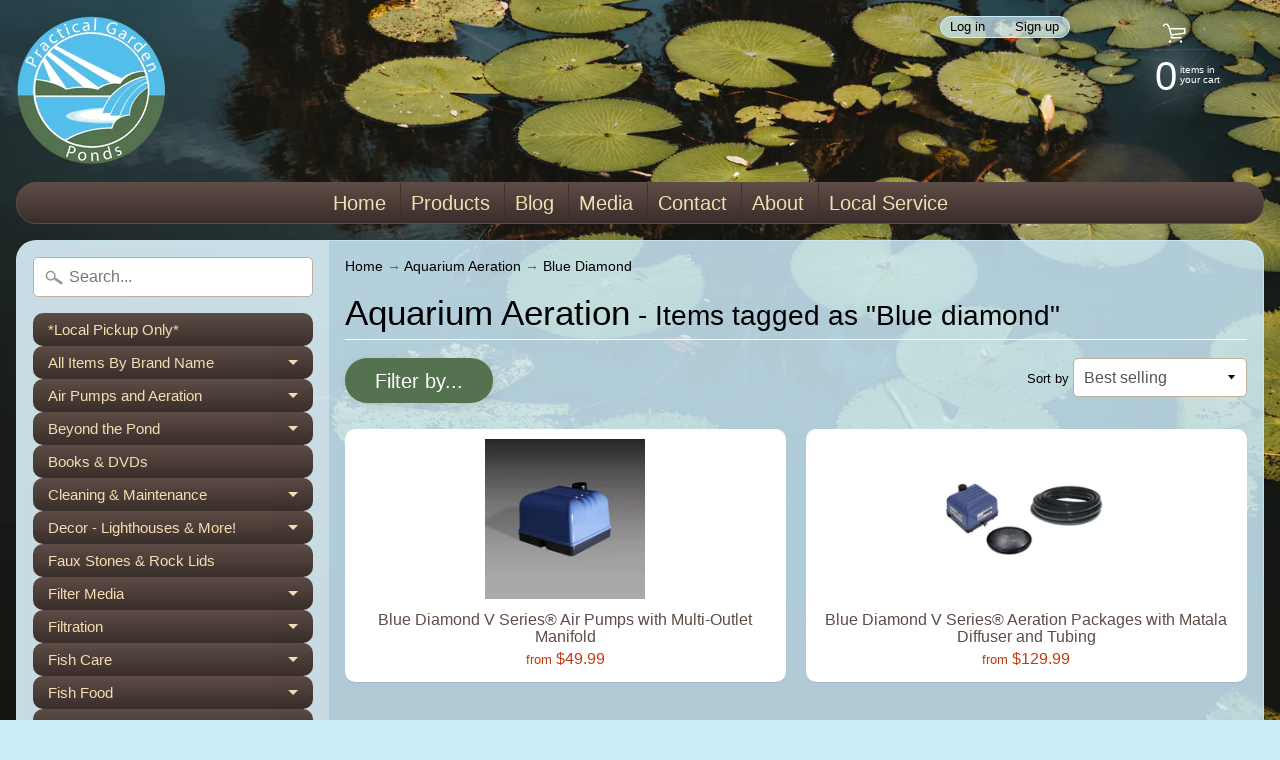

--- FILE ---
content_type: text/html; charset=utf-8
request_url: https://practicalgardenponds.com/collections/aquarium-aeration/blue-diamond
body_size: 28457
content:
<!DOCTYPE html>
<html class="no-js" lang="en">
<head>
<meta charset="utf-8" />
<meta http-equiv="X-UA-Compatible" content="IE=edge" />  
<meta name="viewport" content="width=device-width, initial-scale=1.0, height=device-height, minimum-scale=1.0, user-scalable=0"> 
<meta name="google-site-verification" content="_9NWE2kuKBELeJTIHGEntpa-hPnYdijdwe_imxtqaHM" />
  

  

  <link rel="shortcut icon" href="//practicalgardenponds.com/cdn/shop/files/Logo-NoBackground_32x32.png?v=1613573449" type="image/png">

  

  <link rel="apple-touch-icon" href="//practicalgardenponds.com/cdn/shop/files/Logo-NoBackground_152x152.png?v=1613573449" type="image/png">
 


    <title>Aquarium Aeration | Blue Diamond</title> 





		
		
			<meta name="description" content="Aquarium Aeration - Practical Garden Ponds is your source for quality products at great prices! We offer over 10,000 products for the pond and beyond — filters, pumps, plan..." />
		
	


<link rel="canonical" href="https://practicalgardenponds.com/collections/aquarium-aeration/blue-diamond" /> 
<!-- /snippets/social-meta-tags.liquid -->
<meta property="og:site_name" content="Practical Garden Ponds">
<meta property="og:url" content="https://practicalgardenponds.com/collections/aquarium-aeration/blue-diamond">
<meta property="og:title" content="Aquarium Aeration">
<meta property="og:type" content="website">
<meta property="og:description" content="Practical Garden Ponds is your source for quality products at great prices! We offer over 10,000 products for the pond and beyond — filters, pumps, plant care, fish food, and even outdoor furniture. We are a distributor and retailer for Anjon, Evolution Aqua, Helix Life Support, and Savio!">


<meta name="twitter:site" content="@">
<meta name="twitter:card" content="summary_large_image">
<meta name="twitter:title" content="Aquarium Aeration">
<meta name="twitter:description" content="Practical Garden Ponds is your source for quality products at great prices! We offer over 10,000 products for the pond and beyond — filters, pumps, plant care, fish food, and even outdoor furniture. We are a distributor and retailer for Anjon, Evolution Aqua, Helix Life Support, and Savio!">

<link href="//practicalgardenponds.com/cdn/shop/t/2/assets/styles.scss.css?v=70561646913414290591759259460" rel="stylesheet" type="text/css" media="all" />  

<script>
  window.Sunrise = window.Sunrise || {};
  Sunrise.strings = {
    add_to_cart: "Add to Cart",
    sold_out: "Out of stock",
    unavailable: "Invalid Selection",
    money_format_json: "${{amount}}",
    money_format: "${{amount}}",
    money_with_currency_format_json: "${{amount}} USD",
    money_with_currency_format: "${{amount}} USD",
    shop_currency: "USD",
    locale: "en",
    locale_json: "en",
    customer_accounts_enabled: true,
    customer_logged_in: false
  };
</script>  
  
<!--[if (gt IE 9)|!(IE)]><!--><script src="//practicalgardenponds.com/cdn/shop/t/2/assets/lazysizes.js?v=11224823923325787921563995695" async="async"></script><!--<![endif]-->
<!--[if lte IE 9]><script src="//practicalgardenponds.com/cdn/shop/t/2/assets/lazysizes.js?v=11224823923325787921563995695"></script><![endif]-->

  

  
  <script src="//practicalgardenponds.com/cdn/shop/t/2/assets/vendor.js?v=76736052175140687101563995696" type="text/javascript"></script> 
  <script src="//practicalgardenponds.com/cdn/shop/t/2/assets/theme.js?v=118116195605553827291584730612" type="text/javascript"></script> 

<script>window.performance && window.performance.mark && window.performance.mark('shopify.content_for_header.start');</script><meta id="shopify-digital-wallet" name="shopify-digital-wallet" content="/25950289980/digital_wallets/dialog">
<meta name="shopify-checkout-api-token" content="b01a5ce4027e00546b2859cd1c2e0ed9">
<meta id="in-context-paypal-metadata" data-shop-id="25950289980" data-venmo-supported="false" data-environment="production" data-locale="en_US" data-paypal-v4="true" data-currency="USD">
<link rel="alternate" type="application/atom+xml" title="Feed" href="/collections/aquarium-aeration/blue-diamond.atom" />
<link rel="alternate" type="application/json+oembed" href="https://practicalgardenponds.com/collections/aquarium-aeration/blue-diamond.oembed">
<script async="async" src="/checkouts/internal/preloads.js?locale=en-US"></script>
<link rel="preconnect" href="https://shop.app" crossorigin="anonymous">
<script async="async" src="https://shop.app/checkouts/internal/preloads.js?locale=en-US&shop_id=25950289980" crossorigin="anonymous"></script>
<script id="apple-pay-shop-capabilities" type="application/json">{"shopId":25950289980,"countryCode":"US","currencyCode":"USD","merchantCapabilities":["supports3DS"],"merchantId":"gid:\/\/shopify\/Shop\/25950289980","merchantName":"Practical Garden Ponds","requiredBillingContactFields":["postalAddress","email","phone"],"requiredShippingContactFields":["postalAddress","email","phone"],"shippingType":"shipping","supportedNetworks":["visa","masterCard","amex","discover","elo","jcb"],"total":{"type":"pending","label":"Practical Garden Ponds","amount":"1.00"},"shopifyPaymentsEnabled":true,"supportsSubscriptions":true}</script>
<script id="shopify-features" type="application/json">{"accessToken":"b01a5ce4027e00546b2859cd1c2e0ed9","betas":["rich-media-storefront-analytics"],"domain":"practicalgardenponds.com","predictiveSearch":true,"shopId":25950289980,"locale":"en"}</script>
<script>var Shopify = Shopify || {};
Shopify.shop = "practicalgardenponds.myshopify.com";
Shopify.locale = "en";
Shopify.currency = {"active":"USD","rate":"1.0"};
Shopify.country = "US";
Shopify.theme = {"name":"Sunrise -- WPD","id":75165073468,"schema_name":"Sunrise","schema_version":"6.07.03","theme_store_id":57,"role":"main"};
Shopify.theme.handle = "null";
Shopify.theme.style = {"id":null,"handle":null};
Shopify.cdnHost = "practicalgardenponds.com/cdn";
Shopify.routes = Shopify.routes || {};
Shopify.routes.root = "/";</script>
<script type="module">!function(o){(o.Shopify=o.Shopify||{}).modules=!0}(window);</script>
<script>!function(o){function n(){var o=[];function n(){o.push(Array.prototype.slice.apply(arguments))}return n.q=o,n}var t=o.Shopify=o.Shopify||{};t.loadFeatures=n(),t.autoloadFeatures=n()}(window);</script>
<script>
  window.ShopifyPay = window.ShopifyPay || {};
  window.ShopifyPay.apiHost = "shop.app\/pay";
  window.ShopifyPay.redirectState = null;
</script>
<script id="shop-js-analytics" type="application/json">{"pageType":"collection"}</script>
<script defer="defer" async type="module" src="//practicalgardenponds.com/cdn/shopifycloud/shop-js/modules/v2/client.init-shop-cart-sync_BT-GjEfc.en.esm.js"></script>
<script defer="defer" async type="module" src="//practicalgardenponds.com/cdn/shopifycloud/shop-js/modules/v2/chunk.common_D58fp_Oc.esm.js"></script>
<script defer="defer" async type="module" src="//practicalgardenponds.com/cdn/shopifycloud/shop-js/modules/v2/chunk.modal_xMitdFEc.esm.js"></script>
<script type="module">
  await import("//practicalgardenponds.com/cdn/shopifycloud/shop-js/modules/v2/client.init-shop-cart-sync_BT-GjEfc.en.esm.js");
await import("//practicalgardenponds.com/cdn/shopifycloud/shop-js/modules/v2/chunk.common_D58fp_Oc.esm.js");
await import("//practicalgardenponds.com/cdn/shopifycloud/shop-js/modules/v2/chunk.modal_xMitdFEc.esm.js");

  window.Shopify.SignInWithShop?.initShopCartSync?.({"fedCMEnabled":true,"windoidEnabled":true});

</script>
<script>
  window.Shopify = window.Shopify || {};
  if (!window.Shopify.featureAssets) window.Shopify.featureAssets = {};
  window.Shopify.featureAssets['shop-js'] = {"shop-cart-sync":["modules/v2/client.shop-cart-sync_DZOKe7Ll.en.esm.js","modules/v2/chunk.common_D58fp_Oc.esm.js","modules/v2/chunk.modal_xMitdFEc.esm.js"],"init-fed-cm":["modules/v2/client.init-fed-cm_B6oLuCjv.en.esm.js","modules/v2/chunk.common_D58fp_Oc.esm.js","modules/v2/chunk.modal_xMitdFEc.esm.js"],"shop-cash-offers":["modules/v2/client.shop-cash-offers_D2sdYoxE.en.esm.js","modules/v2/chunk.common_D58fp_Oc.esm.js","modules/v2/chunk.modal_xMitdFEc.esm.js"],"shop-login-button":["modules/v2/client.shop-login-button_QeVjl5Y3.en.esm.js","modules/v2/chunk.common_D58fp_Oc.esm.js","modules/v2/chunk.modal_xMitdFEc.esm.js"],"pay-button":["modules/v2/client.pay-button_DXTOsIq6.en.esm.js","modules/v2/chunk.common_D58fp_Oc.esm.js","modules/v2/chunk.modal_xMitdFEc.esm.js"],"shop-button":["modules/v2/client.shop-button_DQZHx9pm.en.esm.js","modules/v2/chunk.common_D58fp_Oc.esm.js","modules/v2/chunk.modal_xMitdFEc.esm.js"],"avatar":["modules/v2/client.avatar_BTnouDA3.en.esm.js"],"init-windoid":["modules/v2/client.init-windoid_CR1B-cfM.en.esm.js","modules/v2/chunk.common_D58fp_Oc.esm.js","modules/v2/chunk.modal_xMitdFEc.esm.js"],"init-shop-for-new-customer-accounts":["modules/v2/client.init-shop-for-new-customer-accounts_C_vY_xzh.en.esm.js","modules/v2/client.shop-login-button_QeVjl5Y3.en.esm.js","modules/v2/chunk.common_D58fp_Oc.esm.js","modules/v2/chunk.modal_xMitdFEc.esm.js"],"init-shop-email-lookup-coordinator":["modules/v2/client.init-shop-email-lookup-coordinator_BI7n9ZSv.en.esm.js","modules/v2/chunk.common_D58fp_Oc.esm.js","modules/v2/chunk.modal_xMitdFEc.esm.js"],"init-shop-cart-sync":["modules/v2/client.init-shop-cart-sync_BT-GjEfc.en.esm.js","modules/v2/chunk.common_D58fp_Oc.esm.js","modules/v2/chunk.modal_xMitdFEc.esm.js"],"shop-toast-manager":["modules/v2/client.shop-toast-manager_DiYdP3xc.en.esm.js","modules/v2/chunk.common_D58fp_Oc.esm.js","modules/v2/chunk.modal_xMitdFEc.esm.js"],"init-customer-accounts":["modules/v2/client.init-customer-accounts_D9ZNqS-Q.en.esm.js","modules/v2/client.shop-login-button_QeVjl5Y3.en.esm.js","modules/v2/chunk.common_D58fp_Oc.esm.js","modules/v2/chunk.modal_xMitdFEc.esm.js"],"init-customer-accounts-sign-up":["modules/v2/client.init-customer-accounts-sign-up_iGw4briv.en.esm.js","modules/v2/client.shop-login-button_QeVjl5Y3.en.esm.js","modules/v2/chunk.common_D58fp_Oc.esm.js","modules/v2/chunk.modal_xMitdFEc.esm.js"],"shop-follow-button":["modules/v2/client.shop-follow-button_CqMgW2wH.en.esm.js","modules/v2/chunk.common_D58fp_Oc.esm.js","modules/v2/chunk.modal_xMitdFEc.esm.js"],"checkout-modal":["modules/v2/client.checkout-modal_xHeaAweL.en.esm.js","modules/v2/chunk.common_D58fp_Oc.esm.js","modules/v2/chunk.modal_xMitdFEc.esm.js"],"shop-login":["modules/v2/client.shop-login_D91U-Q7h.en.esm.js","modules/v2/chunk.common_D58fp_Oc.esm.js","modules/v2/chunk.modal_xMitdFEc.esm.js"],"lead-capture":["modules/v2/client.lead-capture_BJmE1dJe.en.esm.js","modules/v2/chunk.common_D58fp_Oc.esm.js","modules/v2/chunk.modal_xMitdFEc.esm.js"],"payment-terms":["modules/v2/client.payment-terms_Ci9AEqFq.en.esm.js","modules/v2/chunk.common_D58fp_Oc.esm.js","modules/v2/chunk.modal_xMitdFEc.esm.js"]};
</script>
<script id="__st">var __st={"a":25950289980,"offset":-18000,"reqid":"5793a94a-d110-47d3-aad7-81a7d373c8c4-1769379886","pageurl":"practicalgardenponds.com\/collections\/aquarium-aeration\/blue-diamond","u":"7ccd2df3b90b","p":"collection","rtyp":"collection","rid":136963162172};</script>
<script>window.ShopifyPaypalV4VisibilityTracking = true;</script>
<script id="captcha-bootstrap">!function(){'use strict';const t='contact',e='account',n='new_comment',o=[[t,t],['blogs',n],['comments',n],[t,'customer']],c=[[e,'customer_login'],[e,'guest_login'],[e,'recover_customer_password'],[e,'create_customer']],r=t=>t.map((([t,e])=>`form[action*='/${t}']:not([data-nocaptcha='true']) input[name='form_type'][value='${e}']`)).join(','),a=t=>()=>t?[...document.querySelectorAll(t)].map((t=>t.form)):[];function s(){const t=[...o],e=r(t);return a(e)}const i='password',u='form_key',d=['recaptcha-v3-token','g-recaptcha-response','h-captcha-response',i],f=()=>{try{return window.sessionStorage}catch{return}},m='__shopify_v',_=t=>t.elements[u];function p(t,e,n=!1){try{const o=window.sessionStorage,c=JSON.parse(o.getItem(e)),{data:r}=function(t){const{data:e,action:n}=t;return t[m]||n?{data:e,action:n}:{data:t,action:n}}(c);for(const[e,n]of Object.entries(r))t.elements[e]&&(t.elements[e].value=n);n&&o.removeItem(e)}catch(o){console.error('form repopulation failed',{error:o})}}const l='form_type',E='cptcha';function T(t){t.dataset[E]=!0}const w=window,h=w.document,L='Shopify',v='ce_forms',y='captcha';let A=!1;((t,e)=>{const n=(g='f06e6c50-85a8-45c8-87d0-21a2b65856fe',I='https://cdn.shopify.com/shopifycloud/storefront-forms-hcaptcha/ce_storefront_forms_captcha_hcaptcha.v1.5.2.iife.js',D={infoText:'Protected by hCaptcha',privacyText:'Privacy',termsText:'Terms'},(t,e,n)=>{const o=w[L][v],c=o.bindForm;if(c)return c(t,g,e,D).then(n);var r;o.q.push([[t,g,e,D],n]),r=I,A||(h.body.append(Object.assign(h.createElement('script'),{id:'captcha-provider',async:!0,src:r})),A=!0)});var g,I,D;w[L]=w[L]||{},w[L][v]=w[L][v]||{},w[L][v].q=[],w[L][y]=w[L][y]||{},w[L][y].protect=function(t,e){n(t,void 0,e),T(t)},Object.freeze(w[L][y]),function(t,e,n,w,h,L){const[v,y,A,g]=function(t,e,n){const i=e?o:[],u=t?c:[],d=[...i,...u],f=r(d),m=r(i),_=r(d.filter((([t,e])=>n.includes(e))));return[a(f),a(m),a(_),s()]}(w,h,L),I=t=>{const e=t.target;return e instanceof HTMLFormElement?e:e&&e.form},D=t=>v().includes(t);t.addEventListener('submit',(t=>{const e=I(t);if(!e)return;const n=D(e)&&!e.dataset.hcaptchaBound&&!e.dataset.recaptchaBound,o=_(e),c=g().includes(e)&&(!o||!o.value);(n||c)&&t.preventDefault(),c&&!n&&(function(t){try{if(!f())return;!function(t){const e=f();if(!e)return;const n=_(t);if(!n)return;const o=n.value;o&&e.removeItem(o)}(t);const e=Array.from(Array(32),(()=>Math.random().toString(36)[2])).join('');!function(t,e){_(t)||t.append(Object.assign(document.createElement('input'),{type:'hidden',name:u})),t.elements[u].value=e}(t,e),function(t,e){const n=f();if(!n)return;const o=[...t.querySelectorAll(`input[type='${i}']`)].map((({name:t})=>t)),c=[...d,...o],r={};for(const[a,s]of new FormData(t).entries())c.includes(a)||(r[a]=s);n.setItem(e,JSON.stringify({[m]:1,action:t.action,data:r}))}(t,e)}catch(e){console.error('failed to persist form',e)}}(e),e.submit())}));const S=(t,e)=>{t&&!t.dataset[E]&&(n(t,e.some((e=>e===t))),T(t))};for(const o of['focusin','change'])t.addEventListener(o,(t=>{const e=I(t);D(e)&&S(e,y())}));const B=e.get('form_key'),M=e.get(l),P=B&&M;t.addEventListener('DOMContentLoaded',(()=>{const t=y();if(P)for(const e of t)e.elements[l].value===M&&p(e,B);[...new Set([...A(),...v().filter((t=>'true'===t.dataset.shopifyCaptcha))])].forEach((e=>S(e,t)))}))}(h,new URLSearchParams(w.location.search),n,t,e,['guest_login'])})(!0,!0)}();</script>
<script integrity="sha256-4kQ18oKyAcykRKYeNunJcIwy7WH5gtpwJnB7kiuLZ1E=" data-source-attribution="shopify.loadfeatures" defer="defer" src="//practicalgardenponds.com/cdn/shopifycloud/storefront/assets/storefront/load_feature-a0a9edcb.js" crossorigin="anonymous"></script>
<script crossorigin="anonymous" defer="defer" src="//practicalgardenponds.com/cdn/shopifycloud/storefront/assets/shopify_pay/storefront-65b4c6d7.js?v=20250812"></script>
<script data-source-attribution="shopify.dynamic_checkout.dynamic.init">var Shopify=Shopify||{};Shopify.PaymentButton=Shopify.PaymentButton||{isStorefrontPortableWallets:!0,init:function(){window.Shopify.PaymentButton.init=function(){};var t=document.createElement("script");t.src="https://practicalgardenponds.com/cdn/shopifycloud/portable-wallets/latest/portable-wallets.en.js",t.type="module",document.head.appendChild(t)}};
</script>
<script data-source-attribution="shopify.dynamic_checkout.buyer_consent">
  function portableWalletsHideBuyerConsent(e){var t=document.getElementById("shopify-buyer-consent"),n=document.getElementById("shopify-subscription-policy-button");t&&n&&(t.classList.add("hidden"),t.setAttribute("aria-hidden","true"),n.removeEventListener("click",e))}function portableWalletsShowBuyerConsent(e){var t=document.getElementById("shopify-buyer-consent"),n=document.getElementById("shopify-subscription-policy-button");t&&n&&(t.classList.remove("hidden"),t.removeAttribute("aria-hidden"),n.addEventListener("click",e))}window.Shopify?.PaymentButton&&(window.Shopify.PaymentButton.hideBuyerConsent=portableWalletsHideBuyerConsent,window.Shopify.PaymentButton.showBuyerConsent=portableWalletsShowBuyerConsent);
</script>
<script data-source-attribution="shopify.dynamic_checkout.cart.bootstrap">document.addEventListener("DOMContentLoaded",(function(){function t(){return document.querySelector("shopify-accelerated-checkout-cart, shopify-accelerated-checkout")}if(t())Shopify.PaymentButton.init();else{new MutationObserver((function(e,n){t()&&(Shopify.PaymentButton.init(),n.disconnect())})).observe(document.body,{childList:!0,subtree:!0})}}));
</script>
<link id="shopify-accelerated-checkout-styles" rel="stylesheet" media="screen" href="https://practicalgardenponds.com/cdn/shopifycloud/portable-wallets/latest/accelerated-checkout-backwards-compat.css" crossorigin="anonymous">
<style id="shopify-accelerated-checkout-cart">
        #shopify-buyer-consent {
  margin-top: 1em;
  display: inline-block;
  width: 100%;
}

#shopify-buyer-consent.hidden {
  display: none;
}

#shopify-subscription-policy-button {
  background: none;
  border: none;
  padding: 0;
  text-decoration: underline;
  font-size: inherit;
  cursor: pointer;
}

#shopify-subscription-policy-button::before {
  box-shadow: none;
}

      </style>

<script>window.performance && window.performance.mark && window.performance.mark('shopify.content_for_header.end');</script>
<meta property="og:image" content="https://cdn.shopify.com/s/files/1/0259/5028/9980/collections/46037.jpg?v=1567118306" />
<meta property="og:image:secure_url" content="https://cdn.shopify.com/s/files/1/0259/5028/9980/collections/46037.jpg?v=1567118306" />
<meta property="og:image:width" content="700" />
<meta property="og:image:height" content="700" />
<meta property="og:image:alt" content="biOrb Replacement 12V Air Pump" />
<link href="https://monorail-edge.shopifysvc.com" rel="dns-prefetch">
<script>(function(){if ("sendBeacon" in navigator && "performance" in window) {try {var session_token_from_headers = performance.getEntriesByType('navigation')[0].serverTiming.find(x => x.name == '_s').description;} catch {var session_token_from_headers = undefined;}var session_cookie_matches = document.cookie.match(/_shopify_s=([^;]*)/);var session_token_from_cookie = session_cookie_matches && session_cookie_matches.length === 2 ? session_cookie_matches[1] : "";var session_token = session_token_from_headers || session_token_from_cookie || "";function handle_abandonment_event(e) {var entries = performance.getEntries().filter(function(entry) {return /monorail-edge.shopifysvc.com/.test(entry.name);});if (!window.abandonment_tracked && entries.length === 0) {window.abandonment_tracked = true;var currentMs = Date.now();var navigation_start = performance.timing.navigationStart;var payload = {shop_id: 25950289980,url: window.location.href,navigation_start,duration: currentMs - navigation_start,session_token,page_type: "collection"};window.navigator.sendBeacon("https://monorail-edge.shopifysvc.com/v1/produce", JSON.stringify({schema_id: "online_store_buyer_site_abandonment/1.1",payload: payload,metadata: {event_created_at_ms: currentMs,event_sent_at_ms: currentMs}}));}}window.addEventListener('pagehide', handle_abandonment_event);}}());</script>
<script id="web-pixels-manager-setup">(function e(e,d,r,n,o){if(void 0===o&&(o={}),!Boolean(null===(a=null===(i=window.Shopify)||void 0===i?void 0:i.analytics)||void 0===a?void 0:a.replayQueue)){var i,a;window.Shopify=window.Shopify||{};var t=window.Shopify;t.analytics=t.analytics||{};var s=t.analytics;s.replayQueue=[],s.publish=function(e,d,r){return s.replayQueue.push([e,d,r]),!0};try{self.performance.mark("wpm:start")}catch(e){}var l=function(){var e={modern:/Edge?\/(1{2}[4-9]|1[2-9]\d|[2-9]\d{2}|\d{4,})\.\d+(\.\d+|)|Firefox\/(1{2}[4-9]|1[2-9]\d|[2-9]\d{2}|\d{4,})\.\d+(\.\d+|)|Chrom(ium|e)\/(9{2}|\d{3,})\.\d+(\.\d+|)|(Maci|X1{2}).+ Version\/(15\.\d+|(1[6-9]|[2-9]\d|\d{3,})\.\d+)([,.]\d+|)( \(\w+\)|)( Mobile\/\w+|) Safari\/|Chrome.+OPR\/(9{2}|\d{3,})\.\d+\.\d+|(CPU[ +]OS|iPhone[ +]OS|CPU[ +]iPhone|CPU IPhone OS|CPU iPad OS)[ +]+(15[._]\d+|(1[6-9]|[2-9]\d|\d{3,})[._]\d+)([._]\d+|)|Android:?[ /-](13[3-9]|1[4-9]\d|[2-9]\d{2}|\d{4,})(\.\d+|)(\.\d+|)|Android.+Firefox\/(13[5-9]|1[4-9]\d|[2-9]\d{2}|\d{4,})\.\d+(\.\d+|)|Android.+Chrom(ium|e)\/(13[3-9]|1[4-9]\d|[2-9]\d{2}|\d{4,})\.\d+(\.\d+|)|SamsungBrowser\/([2-9]\d|\d{3,})\.\d+/,legacy:/Edge?\/(1[6-9]|[2-9]\d|\d{3,})\.\d+(\.\d+|)|Firefox\/(5[4-9]|[6-9]\d|\d{3,})\.\d+(\.\d+|)|Chrom(ium|e)\/(5[1-9]|[6-9]\d|\d{3,})\.\d+(\.\d+|)([\d.]+$|.*Safari\/(?![\d.]+ Edge\/[\d.]+$))|(Maci|X1{2}).+ Version\/(10\.\d+|(1[1-9]|[2-9]\d|\d{3,})\.\d+)([,.]\d+|)( \(\w+\)|)( Mobile\/\w+|) Safari\/|Chrome.+OPR\/(3[89]|[4-9]\d|\d{3,})\.\d+\.\d+|(CPU[ +]OS|iPhone[ +]OS|CPU[ +]iPhone|CPU IPhone OS|CPU iPad OS)[ +]+(10[._]\d+|(1[1-9]|[2-9]\d|\d{3,})[._]\d+)([._]\d+|)|Android:?[ /-](13[3-9]|1[4-9]\d|[2-9]\d{2}|\d{4,})(\.\d+|)(\.\d+|)|Mobile Safari.+OPR\/([89]\d|\d{3,})\.\d+\.\d+|Android.+Firefox\/(13[5-9]|1[4-9]\d|[2-9]\d{2}|\d{4,})\.\d+(\.\d+|)|Android.+Chrom(ium|e)\/(13[3-9]|1[4-9]\d|[2-9]\d{2}|\d{4,})\.\d+(\.\d+|)|Android.+(UC? ?Browser|UCWEB|U3)[ /]?(15\.([5-9]|\d{2,})|(1[6-9]|[2-9]\d|\d{3,})\.\d+)\.\d+|SamsungBrowser\/(5\.\d+|([6-9]|\d{2,})\.\d+)|Android.+MQ{2}Browser\/(14(\.(9|\d{2,})|)|(1[5-9]|[2-9]\d|\d{3,})(\.\d+|))(\.\d+|)|K[Aa][Ii]OS\/(3\.\d+|([4-9]|\d{2,})\.\d+)(\.\d+|)/},d=e.modern,r=e.legacy,n=navigator.userAgent;return n.match(d)?"modern":n.match(r)?"legacy":"unknown"}(),u="modern"===l?"modern":"legacy",c=(null!=n?n:{modern:"",legacy:""})[u],f=function(e){return[e.baseUrl,"/wpm","/b",e.hashVersion,"modern"===e.buildTarget?"m":"l",".js"].join("")}({baseUrl:d,hashVersion:r,buildTarget:u}),m=function(e){var d=e.version,r=e.bundleTarget,n=e.surface,o=e.pageUrl,i=e.monorailEndpoint;return{emit:function(e){var a=e.status,t=e.errorMsg,s=(new Date).getTime(),l=JSON.stringify({metadata:{event_sent_at_ms:s},events:[{schema_id:"web_pixels_manager_load/3.1",payload:{version:d,bundle_target:r,page_url:o,status:a,surface:n,error_msg:t},metadata:{event_created_at_ms:s}}]});if(!i)return console&&console.warn&&console.warn("[Web Pixels Manager] No Monorail endpoint provided, skipping logging."),!1;try{return self.navigator.sendBeacon.bind(self.navigator)(i,l)}catch(e){}var u=new XMLHttpRequest;try{return u.open("POST",i,!0),u.setRequestHeader("Content-Type","text/plain"),u.send(l),!0}catch(e){return console&&console.warn&&console.warn("[Web Pixels Manager] Got an unhandled error while logging to Monorail."),!1}}}}({version:r,bundleTarget:l,surface:e.surface,pageUrl:self.location.href,monorailEndpoint:e.monorailEndpoint});try{o.browserTarget=l,function(e){var d=e.src,r=e.async,n=void 0===r||r,o=e.onload,i=e.onerror,a=e.sri,t=e.scriptDataAttributes,s=void 0===t?{}:t,l=document.createElement("script"),u=document.querySelector("head"),c=document.querySelector("body");if(l.async=n,l.src=d,a&&(l.integrity=a,l.crossOrigin="anonymous"),s)for(var f in s)if(Object.prototype.hasOwnProperty.call(s,f))try{l.dataset[f]=s[f]}catch(e){}if(o&&l.addEventListener("load",o),i&&l.addEventListener("error",i),u)u.appendChild(l);else{if(!c)throw new Error("Did not find a head or body element to append the script");c.appendChild(l)}}({src:f,async:!0,onload:function(){if(!function(){var e,d;return Boolean(null===(d=null===(e=window.Shopify)||void 0===e?void 0:e.analytics)||void 0===d?void 0:d.initialized)}()){var d=window.webPixelsManager.init(e)||void 0;if(d){var r=window.Shopify.analytics;r.replayQueue.forEach((function(e){var r=e[0],n=e[1],o=e[2];d.publishCustomEvent(r,n,o)})),r.replayQueue=[],r.publish=d.publishCustomEvent,r.visitor=d.visitor,r.initialized=!0}}},onerror:function(){return m.emit({status:"failed",errorMsg:"".concat(f," has failed to load")})},sri:function(e){var d=/^sha384-[A-Za-z0-9+/=]+$/;return"string"==typeof e&&d.test(e)}(c)?c:"",scriptDataAttributes:o}),m.emit({status:"loading"})}catch(e){m.emit({status:"failed",errorMsg:(null==e?void 0:e.message)||"Unknown error"})}}})({shopId: 25950289980,storefrontBaseUrl: "https://practicalgardenponds.com",extensionsBaseUrl: "https://extensions.shopifycdn.com/cdn/shopifycloud/web-pixels-manager",monorailEndpoint: "https://monorail-edge.shopifysvc.com/unstable/produce_batch",surface: "storefront-renderer",enabledBetaFlags: ["2dca8a86"],webPixelsConfigList: [{"id":"shopify-app-pixel","configuration":"{}","eventPayloadVersion":"v1","runtimeContext":"STRICT","scriptVersion":"0450","apiClientId":"shopify-pixel","type":"APP","privacyPurposes":["ANALYTICS","MARKETING"]},{"id":"shopify-custom-pixel","eventPayloadVersion":"v1","runtimeContext":"LAX","scriptVersion":"0450","apiClientId":"shopify-pixel","type":"CUSTOM","privacyPurposes":["ANALYTICS","MARKETING"]}],isMerchantRequest: false,initData: {"shop":{"name":"Practical Garden Ponds","paymentSettings":{"currencyCode":"USD"},"myshopifyDomain":"practicalgardenponds.myshopify.com","countryCode":"US","storefrontUrl":"https:\/\/practicalgardenponds.com"},"customer":null,"cart":null,"checkout":null,"productVariants":[],"purchasingCompany":null},},"https://practicalgardenponds.com/cdn","fcfee988w5aeb613cpc8e4bc33m6693e112",{"modern":"","legacy":""},{"shopId":"25950289980","storefrontBaseUrl":"https:\/\/practicalgardenponds.com","extensionBaseUrl":"https:\/\/extensions.shopifycdn.com\/cdn\/shopifycloud\/web-pixels-manager","surface":"storefront-renderer","enabledBetaFlags":"[\"2dca8a86\"]","isMerchantRequest":"false","hashVersion":"fcfee988w5aeb613cpc8e4bc33m6693e112","publish":"custom","events":"[[\"page_viewed\",{}],[\"collection_viewed\",{\"collection\":{\"id\":\"136963162172\",\"title\":\"Aquarium Aeration\",\"productVariants\":[{\"price\":{\"amount\":49.99,\"currencyCode\":\"USD\"},\"product\":{\"title\":\"Blue Diamond V Series® Air Pumps with Multi-Outlet Manifold\",\"vendor\":\"Blue Diamond\",\"id\":\"3881361866812\",\"untranslatedTitle\":\"Blue Diamond V Series® Air Pumps with Multi-Outlet Manifold\",\"url\":\"\/products\/blue-diamond-v-series\",\"type\":\"Pond Aeration\"},\"id\":\"31200107200643\",\"image\":{\"src\":\"\/\/practicalgardenponds.com\/cdn\/shop\/products\/V10-V60.jpg?v=1573163014\"},\"sku\":\"V10\",\"title\":\"V10\",\"untranslatedTitle\":\"V10\"},{\"price\":{\"amount\":129.99,\"currencyCode\":\"USD\"},\"product\":{\"title\":\"Blue Diamond V Series® Aeration Packages with Matala Diffuser and Tubing\",\"vendor\":\"Blue Diamond\",\"id\":\"9085061857516\",\"untranslatedTitle\":\"Blue Diamond V Series® Aeration Packages with Matala Diffuser and Tubing\",\"url\":\"\/products\/blue-diamond-v-series%C2%AE-aeration-packages-with-matala-diffuser-and-tubing\",\"type\":\"Pond Aeration\"},\"id\":\"47011455009004\",\"image\":{\"src\":\"\/\/practicalgardenponds.com\/cdn\/shop\/files\/V20_Package_w_vinyl_tubing.jpg?v=1763577506\"},\"sku\":\"V20 + 12039.24 + MD-5W\",\"title\":\"V20 Air Pump w\/ 1 MD-5W Diffuser \u0026 24' of vinyl airline tubing (not weighted)\",\"untranslatedTitle\":\"V20 Air Pump w\/ 1 MD-5W Diffuser \u0026 24' of vinyl airline tubing (not weighted)\"}]}}]]"});</script><script>
  window.ShopifyAnalytics = window.ShopifyAnalytics || {};
  window.ShopifyAnalytics.meta = window.ShopifyAnalytics.meta || {};
  window.ShopifyAnalytics.meta.currency = 'USD';
  var meta = {"products":[{"id":3881361866812,"gid":"gid:\/\/shopify\/Product\/3881361866812","vendor":"Blue Diamond","type":"Pond Aeration","handle":"blue-diamond-v-series","variants":[{"id":31200107200643,"price":4999,"name":"Blue Diamond V Series® Air Pumps with Multi-Outlet Manifold - V10","public_title":"V10","sku":"V10"},{"id":31200107233411,"price":5999,"name":"Blue Diamond V Series® Air Pumps with Multi-Outlet Manifold - V20","public_title":"V20","sku":"V20"},{"id":31200107266179,"price":7499,"name":"Blue Diamond V Series® Air Pumps with Multi-Outlet Manifold - V30","public_title":"V30","sku":"V30"},{"id":31200107298947,"price":9999,"name":"Blue Diamond V Series® Air Pumps with Multi-Outlet Manifold - V60","public_title":"V60","sku":"V60"}],"remote":false},{"id":9085061857516,"gid":"gid:\/\/shopify\/Product\/9085061857516","vendor":"Blue Diamond","type":"Pond Aeration","handle":"blue-diamond-v-series®-aeration-packages-with-matala-diffuser-and-tubing","variants":[{"id":47011455009004,"price":12999,"name":"Blue Diamond V Series® Aeration Packages with Matala Diffuser and Tubing - V20 Air Pump w\/ 1 MD-5W Diffuser \u0026 24' of vinyl airline tubing (not weighted)","public_title":"V20 Air Pump w\/ 1 MD-5W Diffuser \u0026 24' of vinyl airline tubing (not weighted)","sku":"V20 + 12039.24 + MD-5W"},{"id":47011455074540,"price":13999,"name":"Blue Diamond V Series® Aeration Packages with Matala Diffuser and Tubing - V20 Air Pump w\/ 1 MD-5W Diffuser \u0026 24' of weighted airline tubing","public_title":"V20 Air Pump w\/ 1 MD-5W Diffuser \u0026 24' of weighted airline tubing","sku":"V20 + WAH-3\/8-24 + MD-5W"},{"id":47015805911276,"price":22999,"name":"Blue Diamond V Series® Aeration Packages with Matala Diffuser and Tubing - V60 Air Pump w\/ 2 MD-7W Diffusers manifold \u0026 30' of vinyl airline tubing (not weighted)","public_title":"V60 Air Pump w\/ 2 MD-7W Diffusers manifold \u0026 30' of vinyl airline tubing (not weighted)","sku":"V60 + 12039.3 + 61012 + MD-7W x 2"},{"id":47015805944044,"price":24999,"name":"Blue Diamond V Series® Aeration Packages with Matala Diffuser and Tubing - V60 Air Pump w\/ 2 MD-7W Diffuser manifold \u0026 30' of weighted airline tubing","public_title":"V60 Air Pump w\/ 2 MD-7W Diffuser manifold \u0026 30' of weighted airline tubing","sku":"V60 + WAH-3\/8-30 + 61012 + MD-7W x 2"}],"remote":false}],"page":{"pageType":"collection","resourceType":"collection","resourceId":136963162172,"requestId":"5793a94a-d110-47d3-aad7-81a7d373c8c4-1769379886"}};
  for (var attr in meta) {
    window.ShopifyAnalytics.meta[attr] = meta[attr];
  }
</script>
<script class="analytics">
  (function () {
    var customDocumentWrite = function(content) {
      var jquery = null;

      if (window.jQuery) {
        jquery = window.jQuery;
      } else if (window.Checkout && window.Checkout.$) {
        jquery = window.Checkout.$;
      }

      if (jquery) {
        jquery('body').append(content);
      }
    };

    var hasLoggedConversion = function(token) {
      if (token) {
        return document.cookie.indexOf('loggedConversion=' + token) !== -1;
      }
      return false;
    }

    var setCookieIfConversion = function(token) {
      if (token) {
        var twoMonthsFromNow = new Date(Date.now());
        twoMonthsFromNow.setMonth(twoMonthsFromNow.getMonth() + 2);

        document.cookie = 'loggedConversion=' + token + '; expires=' + twoMonthsFromNow;
      }
    }

    var trekkie = window.ShopifyAnalytics.lib = window.trekkie = window.trekkie || [];
    if (trekkie.integrations) {
      return;
    }
    trekkie.methods = [
      'identify',
      'page',
      'ready',
      'track',
      'trackForm',
      'trackLink'
    ];
    trekkie.factory = function(method) {
      return function() {
        var args = Array.prototype.slice.call(arguments);
        args.unshift(method);
        trekkie.push(args);
        return trekkie;
      };
    };
    for (var i = 0; i < trekkie.methods.length; i++) {
      var key = trekkie.methods[i];
      trekkie[key] = trekkie.factory(key);
    }
    trekkie.load = function(config) {
      trekkie.config = config || {};
      trekkie.config.initialDocumentCookie = document.cookie;
      var first = document.getElementsByTagName('script')[0];
      var script = document.createElement('script');
      script.type = 'text/javascript';
      script.onerror = function(e) {
        var scriptFallback = document.createElement('script');
        scriptFallback.type = 'text/javascript';
        scriptFallback.onerror = function(error) {
                var Monorail = {
      produce: function produce(monorailDomain, schemaId, payload) {
        var currentMs = new Date().getTime();
        var event = {
          schema_id: schemaId,
          payload: payload,
          metadata: {
            event_created_at_ms: currentMs,
            event_sent_at_ms: currentMs
          }
        };
        return Monorail.sendRequest("https://" + monorailDomain + "/v1/produce", JSON.stringify(event));
      },
      sendRequest: function sendRequest(endpointUrl, payload) {
        // Try the sendBeacon API
        if (window && window.navigator && typeof window.navigator.sendBeacon === 'function' && typeof window.Blob === 'function' && !Monorail.isIos12()) {
          var blobData = new window.Blob([payload], {
            type: 'text/plain'
          });

          if (window.navigator.sendBeacon(endpointUrl, blobData)) {
            return true;
          } // sendBeacon was not successful

        } // XHR beacon

        var xhr = new XMLHttpRequest();

        try {
          xhr.open('POST', endpointUrl);
          xhr.setRequestHeader('Content-Type', 'text/plain');
          xhr.send(payload);
        } catch (e) {
          console.log(e);
        }

        return false;
      },
      isIos12: function isIos12() {
        return window.navigator.userAgent.lastIndexOf('iPhone; CPU iPhone OS 12_') !== -1 || window.navigator.userAgent.lastIndexOf('iPad; CPU OS 12_') !== -1;
      }
    };
    Monorail.produce('monorail-edge.shopifysvc.com',
      'trekkie_storefront_load_errors/1.1',
      {shop_id: 25950289980,
      theme_id: 75165073468,
      app_name: "storefront",
      context_url: window.location.href,
      source_url: "//practicalgardenponds.com/cdn/s/trekkie.storefront.8d95595f799fbf7e1d32231b9a28fd43b70c67d3.min.js"});

        };
        scriptFallback.async = true;
        scriptFallback.src = '//practicalgardenponds.com/cdn/s/trekkie.storefront.8d95595f799fbf7e1d32231b9a28fd43b70c67d3.min.js';
        first.parentNode.insertBefore(scriptFallback, first);
      };
      script.async = true;
      script.src = '//practicalgardenponds.com/cdn/s/trekkie.storefront.8d95595f799fbf7e1d32231b9a28fd43b70c67d3.min.js';
      first.parentNode.insertBefore(script, first);
    };
    trekkie.load(
      {"Trekkie":{"appName":"storefront","development":false,"defaultAttributes":{"shopId":25950289980,"isMerchantRequest":null,"themeId":75165073468,"themeCityHash":"6448810563251336653","contentLanguage":"en","currency":"USD","eventMetadataId":"4d33fd19-04a0-42b3-899e-b92b5c6c3d13"},"isServerSideCookieWritingEnabled":true,"monorailRegion":"shop_domain","enabledBetaFlags":["65f19447"]},"Session Attribution":{},"S2S":{"facebookCapiEnabled":false,"source":"trekkie-storefront-renderer","apiClientId":580111}}
    );

    var loaded = false;
    trekkie.ready(function() {
      if (loaded) return;
      loaded = true;

      window.ShopifyAnalytics.lib = window.trekkie;

      var originalDocumentWrite = document.write;
      document.write = customDocumentWrite;
      try { window.ShopifyAnalytics.merchantGoogleAnalytics.call(this); } catch(error) {};
      document.write = originalDocumentWrite;

      window.ShopifyAnalytics.lib.page(null,{"pageType":"collection","resourceType":"collection","resourceId":136963162172,"requestId":"5793a94a-d110-47d3-aad7-81a7d373c8c4-1769379886","shopifyEmitted":true});

      var match = window.location.pathname.match(/checkouts\/(.+)\/(thank_you|post_purchase)/)
      var token = match? match[1]: undefined;
      if (!hasLoggedConversion(token)) {
        setCookieIfConversion(token);
        window.ShopifyAnalytics.lib.track("Viewed Product Category",{"currency":"USD","category":"Collection: aquarium-aeration","collectionName":"aquarium-aeration","collectionId":136963162172,"nonInteraction":true},undefined,undefined,{"shopifyEmitted":true});
      }
    });


        var eventsListenerScript = document.createElement('script');
        eventsListenerScript.async = true;
        eventsListenerScript.src = "//practicalgardenponds.com/cdn/shopifycloud/storefront/assets/shop_events_listener-3da45d37.js";
        document.getElementsByTagName('head')[0].appendChild(eventsListenerScript);

})();</script>
<script
  defer
  src="https://practicalgardenponds.com/cdn/shopifycloud/perf-kit/shopify-perf-kit-3.0.4.min.js"
  data-application="storefront-renderer"
  data-shop-id="25950289980"
  data-render-region="gcp-us-east1"
  data-page-type="collection"
  data-theme-instance-id="75165073468"
  data-theme-name="Sunrise"
  data-theme-version="6.07.03"
  data-monorail-region="shop_domain"
  data-resource-timing-sampling-rate="10"
  data-shs="true"
  data-shs-beacon="true"
  data-shs-export-with-fetch="true"
  data-shs-logs-sample-rate="1"
  data-shs-beacon-endpoint="https://practicalgardenponds.com/api/collect"
></script>
</head>

<body id="collection" data-curr-format="${{amount}}" data-shop-currency="USD">
  <div id="site-wrap">
    <header id="header" class="clearfix" role="banner">  
      <div id="shopify-section-header" class="shopify-section"><style>
#header .logo.img-logo a{max-width:150px;display:inline-block;line-height:1;vertical-align:bottom;} 
#header .logo.img-logo,#header .logo.img-logo h1{font-size:1em;}
.logo.textonly h1,.logo.textonly a{font-size:20px;line-height:1;} 
.logo.textonly a{display:inline-block;}
.top-menu a{font-size:20px;}
.logo.show-header-text{text-align:right;overflow:hidden;}
.logo.show-header-text .logo-wrap{float:left;text-align:left;width:auto;max-width:50%;}
.logo.show-header-text img{max-height:200px;}
.header-text{width:50%;max-width:50%;display:inline-block;padding:10px;text-align:right;}
.header-text p{color:#547250;margin:0;font-size:14px;line-height:1.2;}
.flexbox.flexwrap .logo.show-header-text,
.no-js .logo.show-header-text{display:flex;align-items:center;justify-content:center;}
.flexbox.flexwrap .logo.show-header-text .header-text,
.no-js .logo.show-header-text .header-text{max-width:100%;flex:1 1 auto;}
#header .announcement-bar{margin:1em 0 1em 0;border-radius:20px;line-height:1;background:#53bfeb;color:#ffffff;padding:10px;font-size:16px;width:100%;}
#header .announcement-bar a{color:#ffffff;}
@media (min-width: 30em){
.header-text p{font-size:16px;}
}
@media (max-width: 30em){
#header .announcement-bar{display:none;}
}
@media (min-width: 50em){
.header-text{text-align:center;}
.logo.textonly h1,.logo.textonly a{font-size:48px;}
.logo.textonly a{display:inline-block;padding:0.15em 0;}
}
</style>

<div class="row clearfix">
  <div class="logo img-logo">
      
    <div class='logo-wrap'>
    <a class="newfont" href="/" title="Practical Garden Ponds">
    
      
      <img src="//practicalgardenponds.com/cdn/shop/files/Logo-NoBackground_150x.png?v=1613573449"
      srcset="//practicalgardenponds.com/cdn/shop/files/Logo-NoBackground_150x.png?v=1613573449 1x, //practicalgardenponds.com/cdn/shop/files/Logo-NoBackground_150x@2x.png?v=1613573449 2x"
      alt="Practical Garden Ponds logo"
      itemprop="logo">
    
    </a>
    </div>  
    
  </div>

  
    <div class="login-top hide-mobile">
      
        <a href="/account/login">Log in</a> | <a href="/account/register">Sign up</a>
                  
    </div>
             

  <div class="cart-info hide-mobile">
    <a href="/cart"><em>0</em> <span>items in your cart</span></a>
  </div>
</div>


  







   <nav class="top-menu hide-mobile clearfix" role="navigation" aria-labelledby="Top menu" data-menuchosen="main-menu">
     <ul>
      
        <li class="from-top-menu">
        <a class="newfont" href="/">Home</a>
          
        </li>   
      
        <li class="from-top-menu">
        <a class="newfont" href="/collections/all">Products</a>
          
        </li>   
      
        <li class="from-top-menu">
        <a class="newfont" href="/blogs/news">Blog</a>
          
        </li>   
      
        <li class="from-top-menu">
        <a class="newfont" href="/pages/media">Media</a>
          
        </li>   
      
        <li class="from-top-menu">
        <a class="newfont" href="/pages/contact">Contact</a>
          
        </li>   
      
        <li class="from-top-menu">
        <a class="newfont" href="/pages/about-us">About</a>
          
        </li>   
      
        <li class="from-top-menu">
        <a class="newfont" href="/pages/local-service">Local Service</a>
          
        </li>   
      
     </ul>
   </nav>






<nav class="off-canvas-navigation show-mobile newfont js">
  <a href="#menu" class="menu-button"><svg xmlns="http://www.w3.org/2000/svg" width="24" height="24" viewBox="0 0 24 24"><path d="M24 6h-24v-4h24v4zm0 4h-24v4h24v-4zm0 8h-24v4h24v-4z"/></svg><span> Menu</span></a>         
  
    <a href="/account" class="menu-user"><svg xmlns="http://www.w3.org/2000/svg" width="24" height="24" viewBox="0 0 24 24"><path d="M20.822 18.096c-3.439-.794-6.64-1.49-5.09-4.418 4.72-8.912 1.251-13.678-3.732-13.678-5.082 0-8.464 4.949-3.732 13.678 1.597 2.945-1.725 3.641-5.09 4.418-3.073.71-3.188 2.236-3.178 4.904l.004 1h23.99l.004-.969c.012-2.688-.092-4.222-3.176-4.935z"/></svg><span> Account</span></a>        
  
  <a href="/cart" class="menu-cart"><svg xmlns="http://www.w3.org/2000/svg" width="24" height="24" viewBox="0 0 24 24"><path d="M10 19.5c0 .829-.672 1.5-1.5 1.5s-1.5-.671-1.5-1.5c0-.828.672-1.5 1.5-1.5s1.5.672 1.5 1.5zm3.5-1.5c-.828 0-1.5.671-1.5 1.5s.672 1.5 1.5 1.5 1.5-.671 1.5-1.5c0-.828-.672-1.5-1.5-1.5zm1.336-5l1.977-7h-16.813l2.938 7h11.898zm4.969-10l-3.432 12h-12.597l.839 2h13.239l3.474-12h1.929l.743-2h-4.195z"/></svg> <span> Cart</span></a>  
  <a href="/search" class="menu-search"><svg xmlns="http://www.w3.org/2000/svg" width="24" height="24" viewBox="0 0 24 24"><path d="M23.111 20.058l-4.977-4.977c.965-1.52 1.523-3.322 1.523-5.251 0-5.42-4.409-9.83-9.829-9.83-5.42 0-9.828 4.41-9.828 9.83s4.408 9.83 9.829 9.83c1.834 0 3.552-.505 5.022-1.383l5.021 5.021c2.144 2.141 5.384-1.096 3.239-3.24zm-20.064-10.228c0-3.739 3.043-6.782 6.782-6.782s6.782 3.042 6.782 6.782-3.043 6.782-6.782 6.782-6.782-3.043-6.782-6.782zm2.01-1.764c1.984-4.599 8.664-4.066 9.922.749-2.534-2.974-6.993-3.294-9.922-.749z"/></svg></a>
  
</nav> 


</div>
      
    </header>

    <div id="content">
      <div id="shopify-section-sidebar" class="shopify-section">
<style>
  #side-menu a.newfont{font-size:15px;}
</style>
<section role="complementary" id="sidebar" data-menuchosen="sidebar-menu" data-section-id="sidebar" data-section-type="sidebar" data-keep-open="true">
  <nav id="menu" role="navigation" aria-labelledby="Side menu">
    <form role="search" method="get" action="/search" class="search-form">
      <fieldset>
      <input type="text" placeholder="Search..." name="q" id="search-input">
      <button type="submit" class="button">Search</button>
      </fieldset>
    </form>          

    <ul id="side-menu">
    



   <div class="original-menu">
      
        <li class="">
          <a class="newfont" href="/collections/local-pickup-only">*Local Pickup Only*</a>
          
        </li> 
      
        <li class="has-sub level-1 original-li">
          <a class="newfont top-link" href="/collections/items-by-brand">All Items By Brand Name<button class="dropdown-toggle" aria-haspopup="true" aria-expanded="false"><span class="screen-reader-text">Expand child menu</span></button></a>
          
            <ul class="animated">
              
                <li class="">
                  <a class="" href="/collections/a-l-furniture">A&amp;L Furniture</a>
                  
                </li>
              
                <li class="">
                  <a class="" href="/collections/acurel">Acurel</a>
                  
                </li>
              
                <li class="">
                  <a class="" href="/collections/air-o-lator">Air-O-Lator</a>
                  
                </li>
              
                <li class="">
                  <a class="" href="/collections/airmax">Airmax Ecosystems</a>
                  
                </li>
              
                <li class="">
                  <a class="" href="/collections/alita">Alita Industries</a>
                  
                </li>
              
                <li class="">
                  <a class="" href="/collections/alpha-biosystems">Alpha BioSystems</a>
                  
                </li>
              
                <li class="">
                  <a class="" href="/collections/alpine">Alpine Corporation</a>
                  
                </li>
              
                <li class="">
                  <a class="" href="/collections/anjon">Anjon Manufacturing</a>
                  
                </li>
              
                <li class="">
                  <a class="" href="/collections/api">API (Aquarium Pharmaceuticals)</a>
                  
                </li>
              
                <li class="">
                  <a class="" href="/collections/aqua-forte">Aqua Forte</a>
                  
                </li>
              
                <li class="">
                  <a class="" href="/collections/aqua-meds">Aqua Meds</a>
                  
                </li>
              
                <li class="">
                  <a class="" href="/collections/aqua-ultraviolet">Aqua Ultraviolet</a>
                  
                </li>
              
                <li class="">
                  <a class="" href="/collections/aquadyne">AquaDyne</a>
                  
                </li>
              
                <li class="">
                  <a class="" href="/collections/aquafinn">AquaFinn</a>
                  
                </li>
              
                <li class="">
                  <a class="" href="/collections/aquascape-aquascapepro">Aquascape</a>
                  
                </li>
              
                <li class="">
                  <a class="" href="/collections/atlantic-water-gardens">Atlantic Water Gardens</a>
                  
                </li>
              
                <li class="">
                  <a class="" href="/collections/beckett">Beckett</a>
                  
                </li>
              
                <li class="">
                  <a class="" href="/collections/bellingham-glove">Bellingham Glove</a>
                  
                </li>
              
                <li class="">
                  <a class="" href="/collections/bermuda">Bermuda</a>
                  
                </li>
              
                <li class="">
                  <a class="" href="/collections/biorb">biOrb</a>
                  
                </li>
              
                <li class="">
                  <a class="" href="/collections/biosafe">BioSafe Systems</a>
                  
                </li>
              
                <li class="">
                  <a class="" href="/collections/blackwater-creek">Blackwater Creek Koi Farm</a>
                  
                </li>
              
                <li class="">
                  <a class="" href="/collections/blue-diamond">Blue Diamond</a>
                  
                </li>
              
                <li class="">
                  <a class="" href="/collections/blue-ridge">Blue Ridge Fish Hatchery</a>
                  
                </li>
              
                <li class="">
                  <a class="" href="/collections/carlisle">Carlisle</a>
                  
                </li>
              
                <li class="">
                  <a class="" href="/collections/chengro">Chengro</a>
                  
                </li>
              
                <li class="">
                  <a class="" href="/collections/complete-aquatics">Complete Aquatics</a>
                  
                </li>
              
                <li class="">
                  <a class="" href="/collections/crystal-clear">Crystal Clear</a>
                  
                </li>
              
                <li class="">
                  <a class="" href="/collections/dainichi">Dainichi Fish Food</a>
                  
                </li>
              
                <li class="">
                  <a class="" href="/collections/dalen">Dalen</a>
                  
                </li>
              
                <li class="">
                  <a class="" href="/collections/dawn-industries">Dawn Industries</a>
                  
                </li>
              
                <li class="">
                  <a class="" href="/collections/dekorra">dekoRRa</a>
                  
                </li>
              
                <li class="">
                  <a class="" href="/collections/dewitt">DeWitt</a>
                  
                </li>
              
                <li class="">
                  <a class="" href="/collections/diversified-waterscapes">Diversified Waterscapes Inc</a>
                  
                </li>
              
                <li class="">
                  <a class="" href="/collections/dream-pond">Dream Pond</a>
                  
                </li>
              
                <li class="">
                  <a class="" href="/collections/droll-yankees">Droll Yankees</a>
                  
                </li>
              
                <li class="">
                  <a class="" href="/collections/easypro">EasyPro Pond Products</a>
                  
                </li>
              
                <li class="">
                  <a class="" href="/collections/ecoplus">EcoPlus</a>
                  
                </li>
              
                <li class="">
                  <a class="" href="/collections/epic">EPIC</a>
                  
                </li>
              
                <li class="">
                  <a class="" href="/collections/evolution-aqua">Evolution Aqua</a>
                  
                </li>
              
                <li class="">
                  <a class="" href="/collections/farm-innovators">Farm Innovators</a>
                  
                </li>
              
                <li class="">
                  <a class="" href="/collections/firestone">Firestone</a>
                  
                </li>
              
                <li class="">
                  <a class="" href="/collections/fish-mate">Fish Mate</a>
                  
                </li>
              
                <li class="">
                  <a class="" href="/collections/flambeau">Flambeau</a>
                  
                </li>
              
                <li class="">
                  <a class="" href="/collections/fomo-products">Fomo Products</a>
                  
                </li>
              
                <li class="">
                  <a class="" href="/collections/gc-tek">GC Tek</a>
                  
                </li>
              
                <li class="">
                  <a class="" href="/collections/hampton-water-gardens">Hampton Water Gardens</a>
                  
                </li>
              
                <li class="">
                  <a class="" href="/collections/hecht-rubber">Hecht Rubber Corporation</a>
                  
                </li>
              
                <li class="">
                  <a class="" href="/collections/helix">Helix Life Support</a>
                  
                </li>
              
                <li class="">
                  <a class="" href="/collections/hiblow-aeration">Hiblow</a>
                  
                </li>
              
                <li class="">
                  <a class="" href="/collections/highland-rim">Highland Rim</a>
                  
                </li>
              
                <li class="">
                  <a class="" href="/collections/hikari">Hikari</a>
                  
                </li>
              
                <li class="">
                  <a class="" href="/collections/hydrofarm">Hydrofarm</a>
                  
                </li>
              
                <li class="">
                  <a class="" href="/collections/illumicare">Illumicare</a>
                  
                </li>
              
                <li class="">
                  <a class="" href="/collections/k-h-pet-products">K&amp;H Pet Products</a>
                  
                </li>
              
                <li class="">
                  <a class="" href="/collections/kasco-marine">Kasco Marine</a>
                  
                </li>
              
                <li class="">
                  <a class="" href="/collections/kenzen-koi-food">Kenzen Koi Food</a>
                  
                </li>
              
                <li class="">
                  <a class="" href="/collections/kichler">Kichler Lighting</a>
                  
                </li>
              
                <li class="">
                  <a class="" href="/collections/iku-koi-kichi">Iku Koi Kichi</a>
                  
                </li>
              
                <li class="">
                  <a class="" href="/collections/laguna">Laguna</a>
                  
                </li>
              
                <li class="">
                  <a class="" href="/collections/lifegard-aquatics">Lifegard Aquatics</a>
                  
                </li>
              
                <li class="">
                  <a class="" href="/collections/little-giant">Little Giant</a>
                  
                </li>
              
                <li class="">
                  <a class="" href="/collections/loki-nets">Loki Nets</a>
                  
                </li>
              
                <li class="">
                  <a class="" href="/collections/matala">Matala</a>
                  
                </li>
              
                <li class="">
                  <a class="" href="/collections/microbe-lift">Microbe-Lift</a>
                  
                </li>
              
                <li class="">
                  <a class="" href="/collections/natural-kote">Natural Kote</a>
                  
                </li>
              
                <li class="">
                  <a class="" href="/collections/naturalpond">NaturalPond</a>
                  
                </li>
              
                <li class="">
                  <a class="" href="/collections/no-no-bird-feeders">No/No Bird Feeders</a>
                  
                </li>
              
                <li class="">
                  <a class="" href="/collections/nycon">Nycon</a>
                  
                </li>
              
                <li class="">
                  <a class="" href="/collections/oase">Oase</a>
                  
                </li>
              
                <li class="">
                  <a class="" href="/collections/performancepro">PerformancePro Pumps</a>
                  
                </li>
              
                <li class="">
                  <a class="" href="/collections/plantabbs">Plantabbs Products</a>
                  
                </li>
              
                <li class="">
                  <a class="" href="/collections/poly-flo">Poly-Flo Filter Media</a>
                  
                </li>
              
                <li class="">
                  <a class="" href="/collections/pond-boss">Pond Boss</a>
                  
                </li>
              
                <li class="">
                  <a class="" href="/collections/pond-force">Pond Force</a>
                  
                </li>
              
                <li class="">
                  <a class="" href="/collections/pondbuilder">PondBuilder</a>
                  
                </li>
              
                <li class="">
                  <a class="" href="/collections/pondmaster">Pondmaster</a>
                  
                </li>
              
                <li class="">
                  <a class="" href="/collections/proeco">ProEco Products</a>
                  
                </li>
              
                <li class="">
                  <a class="" href="/collections/proline">ProLine</a>
                  
                </li>
              
                <li class="">
                  <a class="" href="/collections/savio">Savio</a>
                  
                </li>
              
                <li class="">
                  <a class="" href="/collections/scott-aerator">Scott Aerator</a>
                  
                </li>
              
                <li class="">
                  <a class="" href="/collections/seliger">Seliger</a>
                  
                </li>
              
                <li class="">
                  <a class="" href="/collections/seneye">Seneye</a>
                  
                </li>
              
                <li class="">
                  <a class="" href="/collections/sequence">Sequence</a>
                  
                </li>
              
                <li class="">
                  <a class="" href="/collections/shinju">Shinju Koi Food</a>
                  
                </li>
              
                <li class="">
                  <a class="" href="/collections/shinmaywa">ShinMaywa</a>
                  
                </li>
              
                <li class="">
                  <a class="" href="/collections/summit">Summit Chemical</a>
                  
                </li>
              
                <li class="">
                  <a class="" href="/collections/supreme">Supreme</a>
                  
                </li>
              
                <li class="">
                  <a class="" href="/collections/supreme-hydroponics">Supreme Hydroponics</a>
                  
                </li>
              
                <li class="">
                  <a class="" href="/collections/tetra-pond">Tetra Pond</a>
                  
                </li>
              
                <li class="">
                  <a class="" href="/collections/pond-digger">The Pond Digger</a>
                  
                </li>
              
                <li class="">
                  <a class="" href="/collections/tite-seal">Tite Seal</a>
                  
                </li>
              
                <li class="">
                  <a class="" href="/collections/tomigai">Tomigai Koi Food</a>
                  
                </li>
              
                <li class="">
                  <a class="" href="/collections/tsurumi">Tsurumi Pump</a>
                  
                </li>
              
                <li class="">
                  <a class="" href="/collections/ultraclear">UltraClear</a>
                  
                </li>
              
                <li class="">
                  <a class="" href="/collections/united-aquatics">United Aquatics</a>
                  
                </li>
              
                <li class="">
                  <a class="" href="/collections/valuflo">ValuFlo</a>
                  
                </li>
              
                <li class="">
                  <a class="" href="/collections/w-lim-corporation">W. Lim Corporation</a>
                  
                </li>
              
                <li class="">
                  <a class="" href="/collections/waterway">Waterway</a>
                  
                </li>
              
                <li class="">
                  <a class="" href="/collections/yard-bright">Yard Bright</a>
                  
                </li>
              
                <li class="">
                  <a class="" href="/collections/zeigler">Zeigler</a>
                  
                </li>
              
            </ul>
          
        </li> 
      
        <li class="has-sub level-1 original-li">
          <a class="newfont top-link" href="/collections/air-pumps-aeration">Air Pumps and Aeration<button class="dropdown-toggle" aria-haspopup="true" aria-expanded="false"><span class="screen-reader-text">Expand child menu</span></button></a>
          
            <ul class="animated">
              
                <li class="has-sub level-2">
                  <a class=" top-link" href="/collections/aeration-by-brand">Aeration by Brand<button class="dropdown-toggle" aria-haspopup="true" aria-expanded="false"><span class="screen-reader-text">Expand child menu</span></button></a>
                   
                    <ul>
                    
                      <li>
                        <a href="/collections/airmax-aeration">Airmax Ecosystems</a>
                      </li>
                    
                      <li>
                        <a href="/collections/alita-aeration">Alita Industries</a>
                      </li>
                    
                      <li>
                        <a href="/collections/anjon-aeration">Anjon Manufacturing</a>
                      </li>
                    
                      <li>
                        <a href="/collections/aquascape-aeration">Aquascape</a>
                      </li>
                    
                      <li>
                        <a href="/collections/atlantic-water-gardens-aeration">Atlantic Water Gardens</a>
                      </li>
                    
                      <li>
                        <a href="/collections/blue-diamond-aeration">Blue Diamond</a>
                      </li>
                    
                      <li>
                        <a href="/collections/complete-aquatics-aeration">Complete Aquatics</a>
                      </li>
                    
                      <li>
                        <a href="/collections/danner-aeration">Danner (Pondmaster/Supreme)</a>
                      </li>
                    
                      <li>
                        <a href="/collections/easypro-aeration">EasyPro Pond Products</a>
                      </li>
                    
                      <li>
                        <a href="/collections/evolution-aqua-aeration">Evolution Aqua Aeration</a>
                      </li>
                    
                      <li>
                        <a href="/collections/hiblow-aeration">Hiblow</a>
                      </li>
                    
                      <li>
                        <a href="/collections/kasco-aeration">Kasco Marine</a>
                      </li>
                    
                      <li>
                        <a href="/collections/laguna-aeration">Laguna</a>
                      </li>
                    
                      <li>
                        <a href="/collections/matala-aeration">Matala/Hakko</a>
                      </li>
                    
                      <li>
                        <a href="/collections/oase-aeration">Oase</a>
                      </li>
                    
                      <li>
                        <a href="/collections/pond-boss-aeration">Pond Boss</a>
                      </li>
                    
                      <li>
                        <a href="/collections/pond-force-aeration">Pond Force</a>
                      </li>
                    
                    </ul>
                  
                </li>
              
                <li class="">
                  <a class="" href="/collections/aquarium-aeration">Aquarium Aeration</a>
                  
                </li>
              
                <li class="">
                  <a class="" href="/collections/lake-aeration">Lake Aeration</a>
                  
                </li>
              
                <li class="">
                  <a class="" href="/collections/ornamental-pond-aeration">Ornamental Pond Aeration</a>
                  
                </li>
              
                <li class="">
                  <a class="" href="/collections/septic-specialty-aeration">Septic and Specialty Aeration</a>
                  
                </li>
              
                <li class="">
                  <a class="" href="/collections/air-diffusers">Air Diffusers</a>
                  
                </li>
              
                <li class="">
                  <a class="" href="/collections/air-pump-covers">Air Pump Covers</a>
                  
                </li>
              
                <li class="">
                  <a class="" href="/collections/air-pump-parts">Air Pump Parts</a>
                  
                </li>
              
                <li class="">
                  <a class="" href="/collections/airline-tubing-manifolds">Airline, Tubing and Manifolds</a>
                  
                </li>
              
            </ul>
          
        </li> 
      
        <li class="has-sub level-1 original-li">
          <a class="newfont top-link" href="/collections/beyond-the-pond">Beyond the Pond<button class="dropdown-toggle" aria-haspopup="true" aria-expanded="false"><span class="screen-reader-text">Expand child menu</span></button></a>
          
            <ul class="animated">
              
                <li class="">
                  <a class="" href="/collections/pa-dutch-foods">Amish Country Foods</a>
                  
                </li>
              
                <li class="has-sub level-2">
                  <a class=" top-link" href="/collections/amish-indoor-furniture">Amish Indoor Furniture<button class="dropdown-toggle" aria-haspopup="true" aria-expanded="false"><span class="screen-reader-text">Expand child menu</span></button></a>
                   
                    <ul>
                    
                      <li>
                        <a href="/collections/beds-bunkbeds">Beds &amp; Bunkbeds</a>
                      </li>
                    
                      <li>
                        <a href="/collections/hickory-dining-room-furniture">Hickory Dining Room Furniture</a>
                      </li>
                    
                      <li>
                        <a href="/collections/hickory-living-room-furniture">Hickory Living Room Furniture</a>
                      </li>
                    
                    </ul>
                  
                </li>
              
                <li class="has-sub level-2">
                  <a class=" top-link" href="/collections/amish-outdoor-furniture">Amish Outdoor Furniture<button class="dropdown-toggle" aria-haspopup="true" aria-expanded="false"><span class="screen-reader-text">Expand child menu</span></button></a>
                   
                    <ul>
                    
                      <li>
                        <a href="/collections/arbors">Arbors</a>
                      </li>
                    
                      <li>
                        <a href="/collections/bridges">Bridges</a>
                      </li>
                    
                      <li>
                        <a href="/collections/cushions-accessories">Cushions &amp; Accessories</a>
                      </li>
                    
                      <li>
                        <a href="/collections/daybeds-swingbeds">Daybeds &amp; Swingbeds</a>
                      </li>
                    
                      <li>
                        <a href="/collections/garden-benches">Garden Benches</a>
                      </li>
                    
                      <li>
                        <a href="/collections/gliders">Gliders</a>
                      </li>
                    
                      <li>
                        <a href="/collections/lawn-chairs-rockers">Lawn Chairs &amp; Rockers</a>
                      </li>
                    
                      <li>
                        <a href="/collections/pergolas">Pergolas</a>
                      </li>
                    
                      <li>
                        <a href="/collections/picnic-tables-benches">Picnic Tables &amp; Benches</a>
                      </li>
                    
                      <li>
                        <a href="/collections/poly-outdoor-dining-furniture">Poly Outdoor Dining Furniture</a>
                      </li>
                    
                      <li>
                        <a href="/collections/porch-swings">Porch Swings</a>
                      </li>
                    
                    </ul>
                  
                </li>
              
                <li class="has-sub level-2">
                  <a class=" top-link" href="/collections/aquarium-products">Aquarium Products<button class="dropdown-toggle" aria-haspopup="true" aria-expanded="false"><span class="screen-reader-text">Expand child menu</span></button></a>
                   
                    <ul>
                    
                      <li>
                        <a href="/collections/aquarium-accessories">Aquarium Accessories</a>
                      </li>
                    
                      <li>
                        <a href="/collections/aquarium-aeration">Aquarium Aeration</a>
                      </li>
                    
                      <li>
                        <a href="/collections/aquarium-decorations">Aquarium Decorations</a>
                      </li>
                    
                      <li>
                        <a href="/collections/aquarium-filtration">Aquarium Filtration</a>
                      </li>
                    
                      <li>
                        <a href="/collections/aquarium-kits">Aquarium Kits</a>
                      </li>
                    
                      <li>
                        <a href="/collections/aquarium-lighting">Aquarium Lighting</a>
                      </li>
                    
                      <li>
                        <a href="/collections/aquarium-treatments">Aquarium Treatments</a>
                      </li>
                    
                      <li>
                        <a href="/collections/terrariums">Terrariums</a>
                      </li>
                    
                    </ul>
                  
                </li>
              
                <li class="has-sub level-2">
                  <a class=" top-link" href="/collections/bird-products">Bird Products<button class="dropdown-toggle" aria-haspopup="true" aria-expanded="false"><span class="screen-reader-text">Expand child menu</span></button></a>
                   
                    <ul>
                    
                      <li>
                        <a href="/collections/birdbaths">Birdbaths</a>
                      </li>
                    
                      <li>
                        <a href="/collections/birdfeeders">Birdfeeders</a>
                      </li>
                    
                      <li>
                        <a href="/collections/birdhouses">Birdhouses</a>
                      </li>
                    
                    </ul>
                  
                </li>
              
                <li class="">
                  <a class="" href="/collections/hydroponics">Hydroponics</a>
                  
                </li>
              
                <li class="">
                  <a class="" href="/collections/lawn-care">Lawn Care</a>
                  
                </li>
              
                <li class="">
                  <a class="" href="/collections/mailboxes">Mailboxes</a>
                  
                </li>
              
                <li class="">
                  <a class="" href="/collections/misting-systems">Misting Systems</a>
                  
                </li>
              
                <li class="">
                  <a class="" href="/collections/rainwater-harvesting">Rainwater Harvesting</a>
                  
                </li>
              
                <li class="">
                  <a class="" href="/collections/stains-coatings">Stains &amp; Coatings</a>
                  
                </li>
              
                <li class="">
                  <a class="" href="/collections/toys">Toys</a>
                  
                </li>
              
            </ul>
          
        </li> 
      
        <li class="">
          <a class="newfont" href="/collections/books-dvds">Books &amp; DVDs</a>
          
        </li> 
      
        <li class="has-sub level-1 original-li">
          <a class="newfont top-link" href="/collections/cleaning-maintenance">Cleaning &amp; Maintenance<button class="dropdown-toggle" aria-haspopup="true" aria-expanded="false"><span class="screen-reader-text">Expand child menu</span></button></a>
          
            <ul class="animated">
              
                <li class="">
                  <a class="" href="/collections/brushes-scrubbers">Brushes &amp; Scrubbers</a>
                  
                </li>
              
                <li class="">
                  <a class="" href="/collections/deicers-heaters">Deicers &amp; Heaters</a>
                  
                </li>
              
                <li class="">
                  <a class="" href="/collections/fish-skimmer-nets">Fish &amp; Skimmer Nets</a>
                  
                </li>
              
                <li class="">
                  <a class="" href="/collections/gloves">Gloves</a>
                  
                </li>
              
                <li class="">
                  <a class="" href="/collections/holding-tanks">Holding Tanks</a>
                  
                </li>
              
                <li class="">
                  <a class="" href="/collections/maintenance-tools">Maintenance Tools</a>
                  
                </li>
              
                <li class="">
                  <a class="" href="/collections/meters-instruments">Meters &amp; Instruments</a>
                  
                </li>
              
                <li class="">
                  <a class="" href="/collections/pond-netting">Pond Netting</a>
                  
                </li>
              
                <li class="">
                  <a class="" href="/collections/test-kits">Test Kits</a>
                  
                </li>
              
                <li class="has-sub level-2">
                  <a class=" top-link" href="/collections/vacuums">Vacuums<button class="dropdown-toggle" aria-haspopup="true" aria-expanded="false"><span class="screen-reader-text">Expand child menu</span></button></a>
                   
                    <ul>
                    
                      <li>
                        <a href="/collections/pgp-choice-vacuums">Practical Garden Ponds Choice</a>
                      </li>
                    
                    </ul>
                  
                </li>
              
            </ul>
          
        </li> 
      
        <li class="has-sub level-1 original-li">
          <a class="newfont top-link" href="/collections/decor">Decor - Lighthouses &amp; More!<button class="dropdown-toggle" aria-haspopup="true" aria-expanded="false"><span class="screen-reader-text">Expand child menu</span></button></a>
          
            <ul class="animated">
              
                <li class="has-sub level-2">
                  <a class=" top-link" href="/collections/amish-indoor-furniture">Amish Indoor Furniture<button class="dropdown-toggle" aria-haspopup="true" aria-expanded="false"><span class="screen-reader-text">Expand child menu</span></button></a>
                   
                    <ul>
                    
                      <li>
                        <a href="/collections/beds-bunkbeds">Beds &amp; Bunkbeds</a>
                      </li>
                    
                      <li>
                        <a href="/collections/hickory-dining-room-furniture">Hickory Dining Room Furniture</a>
                      </li>
                    
                      <li>
                        <a href="/collections/hickory-living-room-furniture">Hickory Living Room Furniture</a>
                      </li>
                    
                    </ul>
                  
                </li>
              
                <li class="has-sub level-2">
                  <a class=" top-link" href="/collections/amish-outdoor-furniture">Amish Outdoor Furniture<button class="dropdown-toggle" aria-haspopup="true" aria-expanded="false"><span class="screen-reader-text">Expand child menu</span></button></a>
                   
                    <ul>
                    
                      <li>
                        <a href="/collections/arbors">Arbors</a>
                      </li>
                    
                      <li>
                        <a href="/collections/cushions-accessories">Cushions &amp; Accessories</a>
                      </li>
                    
                      <li>
                        <a href="/collections/daybeds-swingbeds">Daybeds &amp; Swingbeds</a>
                      </li>
                    
                      <li>
                        <a href="/collections/garden-benches">Garden Benches</a>
                      </li>
                    
                      <li>
                        <a href="/collections/gliders">Gliders</a>
                      </li>
                    
                      <li>
                        <a href="/collections/lawn-chairs-rockers">Lawn Chairs &amp; Rockers</a>
                      </li>
                    
                      <li>
                        <a href="/collections/pergolas">Pergolas</a>
                      </li>
                    
                      <li>
                        <a href="/collections/picnic-tables-benches">Picnic Tables &amp; Benches</a>
                      </li>
                    
                      <li>
                        <a href="/collections/poly-outdoor-dining-furniture">Poly Outdoor Dining Furniture</a>
                      </li>
                    
                      <li>
                        <a href="/collections/porch-swings">Porch Swings</a>
                      </li>
                    
                    </ul>
                  
                </li>
              
                <li class="">
                  <a class="" href="/collections/arbors">Arbors</a>
                  
                </li>
              
                <li class="">
                  <a class="" href="/collections/bridges">Bridges</a>
                  
                </li>
              
                <li class="has-sub level-2">
                  <a class=" top-link" href="/collections/lighthouses">Lighthouses<button class="dropdown-toggle" aria-haspopup="true" aria-expanded="false"><span class="screen-reader-text">Expand child menu</span></button></a>
                   
                    <ul>
                    
                      <li>
                        <a href="/collections/smooth-octagonal-lighthouses">Smooth Octagonal Lighthouses</a>
                      </li>
                    
                      <li>
                        <a href="/collections/textured-hexagonal-lighthouses">Textured Hexagonal Lighthouses</a>
                      </li>
                    
                    </ul>
                  
                </li>
              
                <li class="">
                  <a class="" href="/collections/mailboxes">Mailboxes</a>
                  
                </li>
              
                <li class="">
                  <a class="" href="/collections/ornaments">Ornaments</a>
                  
                </li>
              
                <li class="">
                  <a class="" href="/collections/water-wheels">Water Wheels</a>
                  
                </li>
              
                <li class="">
                  <a class="" href="/collections/windmills">Windmills</a>
                  
                </li>
              
            </ul>
          
        </li> 
      
        <li class="">
          <a class="newfont" href="/collections/faux-stones-rock-lids">Faux Stones &amp; Rock Lids</a>
          
        </li> 
      
        <li class="has-sub level-1 original-li">
          <a class="newfont top-link" href="/collections/filter-media">Filter Media<button class="dropdown-toggle" aria-haspopup="true" aria-expanded="false"><span class="screen-reader-text">Expand child menu</span></button></a>
          
            <ul class="animated">
              
                <li class="has-sub level-2">
                  <a class=" top-link" href="/collections/filter-media-by-brand">Filter Media By Brand<button class="dropdown-toggle" aria-haspopup="true" aria-expanded="false"><span class="screen-reader-text">Expand child menu</span></button></a>
                   
                    <ul>
                    
                      <li>
                        <a href="/collections/acurel-filter-media">Acurel</a>
                      </li>
                    
                      <li>
                        <a href="/collections/anjon-filter-media">Anjon Manufacturing</a>
                      </li>
                    
                      <li>
                        <a href="/collections/aquascape-filter-media">Aquascape</a>
                      </li>
                    
                      <li>
                        <a href="/collections/atlantic-water-gardens-filter-media">Atlantic Water Gardens</a>
                      </li>
                    
                      <li>
                        <a href="/collections/hozelock-cyprio-filter-media">BioForce (Hozelock Cyprio)</a>
                      </li>
                    
                      <li>
                        <a href="/collections/complete-aquatics-filter-media">Complete Aquatics</a>
                      </li>
                    
                      <li>
                        <a href="/collections/danner-filter-media">Danner (Pondmaster/Supreme)</a>
                      </li>
                    
                      <li>
                        <a href="/collections/easypro-filter-media">EasyPro Pond Products</a>
                      </li>
                    
                      <li>
                        <a href="/collections/laguna-filter-media">Laguna</a>
                      </li>
                    
                      <li>
                        <a href="/collections/matala-filter-media">Matala</a>
                      </li>
                    
                      <li>
                        <a href="/collections/microbe-lift-filter-media">Microbe-Lift</a>
                      </li>
                    
                      <li>
                        <a href="/collections/poly-flo">Poly-Flo Filter Media</a>
                      </li>
                    
                      <li>
                        <a href="/collections/savio-filter-media">Savio</a>
                      </li>
                    
                    </ul>
                  
                </li>
              
                <li class="">
                  <a class="" href="/collections/activated-carbon">Activated Carbon</a>
                  
                </li>
              
                <li class="">
                  <a class="" href="/collections/bead-filter-media">Bead Filter Media</a>
                  
                </li>
              
                <li class="">
                  <a class="" href="/collections/bio-balls">Bio-Balls</a>
                  
                </li>
              
                <li class="">
                  <a class="" href="/collections/biological-media">Biological Media</a>
                  
                </li>
              
                <li class="">
                  <a class="" href="/collections/filter-pads-sponges">Filter Pads &amp; Sponges</a>
                  
                </li>
              
                <li class="">
                  <a class="" href="/collections/filter-rolls">Filter Rolls</a>
                  
                </li>
              
                <li class="">
                  <a class="" href="/collections/media-bags">Media Bags</a>
                  
                </li>
              
            </ul>
          
        </li> 
      
        <li class="has-sub level-1 original-li">
          <a class="newfont top-link" href="/collections/filtration">Filtration<button class="dropdown-toggle" aria-haspopup="true" aria-expanded="false"><span class="screen-reader-text">Expand child menu</span></button></a>
          
            <ul class="animated">
              
                <li class="has-sub level-2">
                  <a class=" top-link" href="/collections/filtration-by-brand">Filtration By Brand<button class="dropdown-toggle" aria-haspopup="true" aria-expanded="false"><span class="screen-reader-text">Expand child menu</span></button></a>
                   
                    <ul>
                    
                      <li>
                        <a href="/collections/alpine-filtration">Alpine Corporation</a>
                      </li>
                    
                      <li>
                        <a href="/collections/anjon-filtration">Anjon Manufacturing</a>
                      </li>
                    
                      <li>
                        <a href="/collections/aqua-forte-filtration">Aqua Forte</a>
                      </li>
                    
                      <li>
                        <a href="/collections/aqua-ultraviolet-filtration">Aqua Ultraviolet</a>
                      </li>
                    
                      <li>
                        <a href="/collections/aquadyne-filtration">AquaDyne</a>
                      </li>
                    
                      <li>
                        <a href="/collections/aquascape-filtration">Aquascape</a>
                      </li>
                    
                      <li>
                        <a href="/collections/atlantic-water-gardens-filtration">Atlantic Water Gardens</a>
                      </li>
                    
                      <li>
                        <a href="/collections/beckett-filtration">Beckett</a>
                      </li>
                    
                      <li>
                        <a href="/collections/complete-aquatics-filtration">Complete Aquatics</a>
                      </li>
                    
                      <li>
                        <a href="/collections/danner-filtration">Danner (Pondmaster/Supreme)</a>
                      </li>
                    
                      <li>
                        <a href="/collections/easypro-filtration">EasyPro Pond Products</a>
                      </li>
                    
                      <li>
                        <a href="/collections/evolution-aqua-filtration">Evolution Aqua</a>
                      </li>
                    
                      <li>
                        <a href="/collections/fish-mate-filtration">Fish Mate</a>
                      </li>
                    
                      <li>
                        <a href="/collections/gc-tek-filtration">GC Tek</a>
                      </li>
                    
                      <li>
                        <a href="/collections/helix-filtration">Helix Life Support</a>
                      </li>
                    
                      <li>
                        <a href="/collections/laguna-filtration">Laguna</a>
                      </li>
                    
                      <li>
                        <a href="/collections/lifegard-aquatics-filtration">Lifegard Aquatics</a>
                      </li>
                    
                      <li>
                        <a href="/collections/little-giant-filtration">Little Giant</a>
                      </li>
                    
                      <li>
                        <a href="/collections/matala-filtration">Matala</a>
                      </li>
                    
                      <li>
                        <a href="/collections/oase-filtration">Oase</a>
                      </li>
                    
                      <li>
                        <a href="/collections/pond-boss-filtration">Pond Boss</a>
                      </li>
                    
                      <li>
                        <a href="/collections/pondbuilder-filtration">PondBuilder</a>
                      </li>
                    
                      <li>
                        <a href="/collections/proeco-filtration">ProEco Products</a>
                      </li>
                    
                      <li>
                        <a href="/collections/savio-filtration">Savio</a>
                      </li>
                    
                      <li>
                        <a href="/collections/tetra-pond-filtration">Tetra Pond</a>
                      </li>
                    
                      <li>
                        <a href="/collections/w-lim-corporation-filtration">W. Lim Corporation</a>
                      </li>
                    
                    </ul>
                  
                </li>
              
                <li class="">
                  <a class="" href="/collections/bottom-drains">Bottom Drains</a>
                  
                </li>
              
                <li class="">
                  <a class="" href="/collections/external-filters">External Filters</a>
                  
                </li>
              
                <li class="">
                  <a class="" href="/collections/internal-filters">Internal Filters</a>
                  
                </li>
              
                <li class="">
                  <a class="" href="/collections/prefilters">Prefilters</a>
                  
                </li>
              
                <li class="">
                  <a class="" href="/collections/waterfall-filters">Waterfall &amp; Bog Filters</a>
                  
                </li>
              
            </ul>
          
        </li> 
      
        <li class="has-sub level-1 original-li">
          <a class="newfont top-link" href="/collections/fish-care">Fish Care<button class="dropdown-toggle" aria-haspopup="true" aria-expanded="false"><span class="screen-reader-text">Expand child menu</span></button></a>
          
            <ul class="animated">
              
                <li class="">
                  <a class="" href="/collections/fish-medication">Medication</a>
                  
                </li>
              
                <li class="">
                  <a class="" href="/collections/pest-netting">Protective Netting</a>
                  
                </li>
              
            </ul>
          
        </li> 
      
        <li class="has-sub level-1 original-li">
          <a class="newfont top-link" href="/collections/fish-food">Fish Food<button class="dropdown-toggle" aria-haspopup="true" aria-expanded="false"><span class="screen-reader-text">Expand child menu</span></button></a>
          
            <ul class="animated">
              
                <li class="">
                  <a class="" href="/collections/cold-weather-fish-food">Cold Weather Fish Food</a>
                  
                </li>
              
                <li class="">
                  <a class="" href="/collections/fish-feeders">Feeders &amp; Feeding Rings</a>
                  
                </li>
              
                <li class="has-sub level-2">
                  <a class=" top-link" href="/collections/floating-fish-food">Floating Fish Food<button class="dropdown-toggle" aria-haspopup="true" aria-expanded="false"><span class="screen-reader-text">Expand child menu</span></button></a>
                   
                    <ul>
                    
                      <li>
                        <a href="/collections/anjon-fish-food">Anjon Manufacturing</a>
                      </li>
                    
                      <li>
                        <a href="/collections/aquascape-fish-food">Aquascape</a>
                      </li>
                    
                      <li>
                        <a href="/collections/blackwater-creek">Blackwater Creek Koi Farms</a>
                      </li>
                    
                      <li>
                        <a href="/collections/blue-ridge">Blue Ridge Fish Hatchery</a>
                      </li>
                    
                      <li>
                        <a href="/collections/chengro">Chengro</a>
                      </li>
                    
                      <li>
                        <a href="/collections/complete-aquatics-fish-food">Complete Aquatics</a>
                      </li>
                    
                      <li>
                        <a href="/collections/crystal-clear-fish-food">Crystal Clear</a>
                      </li>
                    
                      <li>
                        <a href="/collections/dainichi">Dainichi Fish Food</a>
                      </li>
                    
                      <li>
                        <a href="/collections/easypro-fish-food">EasyPro Pond Products</a>
                      </li>
                    
                      <li>
                        <a href="/collections/hikari">Hikari</a>
                      </li>
                    
                      <li>
                        <a href="/collections/koi-kichi-fish-food">Iku Koi Kichi</a>
                      </li>
                    
                      <li>
                        <a href="/collections/kenzen-koi-food">Kenzen Koi Food</a>
                      </li>
                    
                      <li>
                        <a href="/collections/microbe-lift-fish-food">Microbe-Lift</a>
                      </li>
                    
                      <li>
                        <a href="/collections/shinju">Shinju Koi Food</a>
                      </li>
                    
                      <li>
                        <a href="/collections/tetra-pond-fish-food">Tetra Pond</a>
                      </li>
                    
                      <li>
                        <a href="/collections/pond-digger-fish-food">The Pond Digger</a>
                      </li>
                    
                      <li>
                        <a href="/collections/tomigai">Tomigai Koi Food</a>
                      </li>
                    
                      <li>
                        <a href="/collections/zeigler">Zeigler</a>
                      </li>
                    
                    </ul>
                  
                </li>
              
                <li class="">
                  <a class="" href="/collections/sinking-fish-food">Sinking Fish Food</a>
                  
                </li>
              
            </ul>
          
        </li> 
      
        <li class="has-sub level-1 original-li">
          <a class="newfont top-link" href="/collections/fittings-plumbing">Fittings &amp; Plumbing<button class="dropdown-toggle" aria-haspopup="true" aria-expanded="false"><span class="screen-reader-text">Expand child menu</span></button></a>
          
            <ul class="animated">
              
                <li class="">
                  <a class="" href="/collections/auto-fill-valves">Auto Fill Valves &amp; Floats</a>
                  
                </li>
              
                <li class="">
                  <a class="" href="/collections/ball-valves">Ball Valves</a>
                  
                </li>
              
                <li class="">
                  <a class="" href="/collections/bulkhead-fittings">Bulkhead Fittings</a>
                  
                </li>
              
                <li class="">
                  <a class="" href="/collections/bushings">Bushings</a>
                  
                </li>
              
                <li class="">
                  <a class="" href="/collections/check-valves">Check Valves</a>
                  
                </li>
              
                <li class="">
                  <a class="" href="/collections/elbows">Elbows</a>
                  
                </li>
              
                <li class="">
                  <a class="" href="/collections/low-water-shut-offs">Low Water Shut-Offs</a>
                  
                </li>
              
                <li class="">
                  <a class="" href="/collections/miscellaneous-plumbing">Miscellaneous Plumbing</a>
                  
                </li>
              
                <li class="">
                  <a class="" href="/collections/straight-adapters">Straight Adapters</a>
                  
                </li>
              
                <li class="">
                  <a class="" href="/collections/tees">Tees</a>
                  
                </li>
              
                <li class="">
                  <a class="" href="/collections/unions-quick-disconnects">Unions &amp; Quick Disconnects</a>
                  
                </li>
              
            </ul>
          
        </li> 
      
        <li class="has-sub level-1 original-li">
          <a class="newfont top-link" href="/collections/fountains-spitters">Fountains &amp; Spitters<button class="dropdown-toggle" aria-haspopup="true" aria-expanded="false"><span class="screen-reader-text">Expand child menu</span></button></a>
          
            <ul class="animated">
              
                <li class="">
                  <a class="" href="/collections/basins-reservoirs">Basins &amp; Reservoirs</a>
                  
                </li>
              
                <li class="">
                  <a class="" href="/collections/foggers">Foggers</a>
                  
                </li>
              
                <li class="">
                  <a class="" href="/collections/floating-fountains">Floating Fountains</a>
                  
                </li>
              
                <li class="">
                  <a class="" href="/collections/fountain-kits">Fountain Kits</a>
                  
                </li>
              
                <li class="">
                  <a class="" href="/collections/fountain-lighting">Fountain Lighting</a>
                  
                </li>
              
                <li class="">
                  <a class="" href="/collections/fountain-nozzles-parts">Fountain Nozzles &amp; Parts</a>
                  
                </li>
              
                <li class="">
                  <a class="" href="/collections/fountain-pumps">Fountain Pumps</a>
                  
                </li>
              
                <li class="">
                  <a class="" href="/collections/fountain-treatment">Fountain Treatment</a>
                  
                </li>
              
                <li class="has-sub level-2">
                  <a class=" top-link" href="/collections/free-standing-fountains">Free-Standing Fountains<button class="dropdown-toggle" aria-haspopup="true" aria-expanded="false"><span class="screen-reader-text">Expand child menu</span></button></a>
                   
                    <ul>
                    
                      <li>
                        <a href="/collections/basalt-columns">Basalt Columns</a>
                      </li>
                    
                    </ul>
                  
                </li>
              
                <li class="">
                  <a class="" href="/collections/spitters">Spitters</a>
                  
                </li>
              
            </ul>
          
        </li> 
      
        <li class="">
          <a class="newfont" href="/products/gift-card">Gift Card</a>
          
        </li> 
      
        <li class="">
          <a class="newfont" href="/collections/ionizers">Ionizers</a>
          
        </li> 
      
        <li class="">
          <a class="newfont" href="/collections/lake-management">Lake Management</a>
          
        </li> 
      
        <li class="has-sub level-1 original-li">
          <a class="newfont top-link" href="/collections/lighting">Lighting<button class="dropdown-toggle" aria-haspopup="true" aria-expanded="false"><span class="screen-reader-text">Expand child menu</span></button></a>
          
            <ul class="animated">
              
                <li class="">
                  <a class="" href="/collections/fountain-lighting">Fountain Lighting</a>
                  
                </li>
              
                <li class="">
                  <a class="" href="/collections/halogen-lighting">Halogen Lighting</a>
                  
                </li>
              
                <li class="">
                  <a class="" href="/collections/landscape-lighting">Landscape Lighting</a>
                  
                </li>
              
                <li class="">
                  <a class="" href="/collections/led-lighting">LED Lighting</a>
                  
                </li>
              
                <li class="">
                  <a class="" href="/collections/pond-lighting">Pond Lighting</a>
                  
                </li>
              
            </ul>
          
        </li> 
      
        <li class="has-sub level-1 original-li">
          <a class="newfont top-link" href="/collections/liners-sealers">Liners &amp; Sealers<button class="dropdown-toggle" aria-haspopup="true" aria-expanded="false"><span class="screen-reader-text">Expand child menu</span></button></a>
          
            <ul class="animated">
              
                <li class="">
                  <a class="" href="/collections/liner-underlayment">Liner &amp; Underlayment</a>
                  
                </li>
              
                <li class="">
                  <a class="" href="/collections/patches-tape">Patches &amp; Tape</a>
                  
                </li>
              
                <li class="">
                  <a class="" href="/collections/primer-sealant">Primer &amp; Sealant</a>
                  
                </li>
              
                <li class="">
                  <a class="" href="/collections/seam-kits">Seam Kits &amp; Tools</a>
                  
                </li>
              
                <li class="">
                  <a class="" href="/collections/waterfall-foam">Waterfall Foam</a>
                  
                </li>
              
            </ul>
          
        </li> 
      
        <li class="has-sub level-1 original-li">
          <a class="newfont top-link" href="/collections/parts-accessories">Parts &amp; Accessories<button class="dropdown-toggle" aria-haspopup="true" aria-expanded="false"><span class="screen-reader-text">Expand child menu</span></button></a>
          
            <ul class="animated">
              
                <li class="has-sub level-2">
                  <a class=" top-link" href="/collections/parts-by-brand">Parts By Brand<button class="dropdown-toggle" aria-haspopup="true" aria-expanded="false"><span class="screen-reader-text">Expand child menu</span></button></a>
                   
                    <ul>
                    
                      <li>
                        <a href="/collections/airmax-parts">Airmax EcoSystems</a>
                      </li>
                    
                      <li>
                        <a href="/collections/alita-parts">Alita Industries</a>
                      </li>
                    
                      <li>
                        <a href="/collections/alpine-parts">Alpine Corporation</a>
                      </li>
                    
                      <li>
                        <a href="/collections/anjon-parts">Anjon Manufacturing</a>
                      </li>
                    
                      <li>
                        <a href="/collections/aqua-ultraviolet-parts">Aqua Ultraviolet</a>
                      </li>
                    
                      <li>
                        <a href="/collections/aquascape-parts">Aquascape</a>
                      </li>
                    
                      <li>
                        <a href="/collections/atlantic-water-gardens-parts">Atlantic Water Gardens</a>
                      </li>
                    
                      <li>
                        <a href="/collections/beckett-parts">Beckett</a>
                      </li>
                    
                      <li>
                        <a href="/collections/hozelock-cyprio-parts">BioForce (Hozelock Cyprio)</a>
                      </li>
                    
                      <li>
                        <a href="/collections/biorb-parts">biOrb</a>
                      </li>
                    
                      <li>
                        <a href="/collections/complete-aquatics-parts">Complete Aquatics</a>
                      </li>
                    
                      <li>
                        <a href="/collections/danner-parts">Danner (Pondmaster/Supreme)</a>
                      </li>
                    
                      <li>
                        <a href="/collections/droll-yankees-parts">Droll Yankees</a>
                      </li>
                    
                      <li>
                        <a href="/collections/easypro-parts">EasyPro Pond Products</a>
                      </li>
                    
                      <li>
                        <a href="/collections/ecoplus-parts">EcoPlus</a>
                      </li>
                    
                      <li>
                        <a href="/collections/evolution-aqua-parts">Evolution Aqua</a>
                      </li>
                    
                      <li>
                        <a href="/collections/fish-mate-parts">Fish Mate</a>
                      </li>
                    
                      <li>
                        <a href="/collections/gc-tek-parts">GC Tek</a>
                      </li>
                    
                      <li>
                        <a href="/collections/helix-parts">Helix Life Support</a>
                      </li>
                    
                      <li>
                        <a href="/collections/hydrofarm-parts">Hydrofarm</a>
                      </li>
                    
                      <li>
                        <a href="/collections/kasco-parts">Kasco Marine</a>
                      </li>
                    
                      <li>
                        <a href="/collections/laguna-parts">Laguna</a>
                      </li>
                    
                      <li>
                        <a href="/collections/lifegard-aquatics-parts">Lifegard Aquatics</a>
                      </li>
                    
                      <li>
                        <a href="/collections/little-giant-parts">Little Giant</a>
                      </li>
                    
                      <li>
                        <a href="/collections/matala-parts">Matala</a>
                      </li>
                    
                      <li>
                        <a href="/collections/oase-parts">Oase</a>
                      </li>
                    
                      <li>
                        <a href="/collections/performancepro-parts">PerformancePro Pumps</a>
                      </li>
                    
                      <li>
                        <a href="/collections/pondbuilder-parts">PondBuilder</a>
                      </li>
                    
                      <li>
                        <a href="/collections/pond-boss-parts">Pond Boss</a>
                      </li>
                    
                      <li>
                        <a href="/collections/proeco-parts">ProEco Products</a>
                      </li>
                    
                      <li>
                        <a href="/collections/savio-parts">Savio</a>
                      </li>
                    
                      <li>
                        <a href="/collections/sequence-parts">Sequence</a>
                      </li>
                    
                      <li>
                        <a href="/collections/tetra-parts">Tetra Pond</a>
                      </li>
                    
                    </ul>
                  
                </li>
              
                <li class="has-sub level-2">
                  <a class=" top-link" href="/collections/brush-sets">Brush Sets<button class="dropdown-toggle" aria-haspopup="true" aria-expanded="false"><span class="screen-reader-text">Expand child menu</span></button></a>
                   
                    <ul>
                    
                      <li>
                        <a href="/pages/brushes-by-size">Brush Sets By Size</a>
                      </li>
                    
                    </ul>
                  
                </li>
              
                <li class="has-sub level-2">
                  <a class=" top-link" href="/collections/filter-pads-sponges">Filter Pads &amp; Sponges<button class="dropdown-toggle" aria-haspopup="true" aria-expanded="false"><span class="screen-reader-text">Expand child menu</span></button></a>
                   
                    <ul>
                    
                      <li>
                        <a href="/pages/mats-by-size">Filter Mats By Size</a>
                      </li>
                    
                    </ul>
                  
                </li>
              
                <li class="has-sub level-2">
                  <a class=" top-link" href="/collections/skimmer-nets">Skimmer Nets<button class="dropdown-toggle" aria-haspopup="true" aria-expanded="false"><span class="screen-reader-text">Expand child menu</span></button></a>
                   
                    <ul>
                    
                      <li>
                        <a href="/pages/nets-by-size">Skimmer Nets By Size</a>
                      </li>
                    
                    </ul>
                  
                </li>
              
            </ul>
          
        </li> 
      
        <li class="has-sub level-1 original-li">
          <a class="newfont top-link" href="/collections/pest-predator">Pest &amp; Predator<button class="dropdown-toggle" aria-haspopup="true" aria-expanded="false"><span class="screen-reader-text">Expand child menu</span></button></a>
          
            <ul class="animated">
              
                <li class="">
                  <a class="" href="/collections/decoys">Decoys</a>
                  
                </li>
              
                <li class="">
                  <a class="" href="/collections/pest-netting">Pest Netting</a>
                  
                </li>
              
                <li class="">
                  <a class="" href="/collections/repellents">Repellents</a>
                  
                </li>
              
            </ul>
          
        </li> 
      
        <li class="has-sub level-1 original-li">
          <a class="newfont top-link" href="/collections/plant-care">Plant Care<button class="dropdown-toggle" aria-haspopup="true" aria-expanded="false"><span class="screen-reader-text">Expand child menu</span></button></a>
          
            <ul class="animated">
              
                <li class="">
                  <a class="" href="/collections/fertilizers-nutrients">Fertilizers &amp; Nutrients</a>
                  
                </li>
              
                <li class="">
                  <a class="" href="/collections/floating-plant-islands">Floating Plant Islands</a>
                  
                </li>
              
                <li class="">
                  <a class="" href="/collections/hydroponics">Hydroponics</a>
                  
                </li>
              
                <li class="">
                  <a class="" href="/collections/plant-protection">Plant Protection</a>
                  
                </li>
              
                <li class="">
                  <a class="" href="/collections/planting-media">Planting Media</a>
                  
                </li>
              
                <li class="">
                  <a class="" href="/collections/planting-tools">Planting Tools</a>
                  
                </li>
              
                <li class="">
                  <a class="" href="/collections/pots-baskets">Pots &amp; Baskets</a>
                  
                </li>
              
                <li class="">
                  <a class="" href="/collections/live-plants-for-local-pickup-and-for-information-only-we-do-not-ship-live-plants">Live Plants (Local Pick-Up Only)</a>
                  
                </li>
              
            </ul>
          
        </li> 
      
        <li class="">
          <a class="newfont" href="/collections/pond-kits">Pond Kits</a>
          
        </li> 
      
        <li class="has-sub level-1 original-li">
          <a class="newfont top-link" href="/collections/pondless-water-features">Pondless Water Features<button class="dropdown-toggle" aria-haspopup="true" aria-expanded="false"><span class="screen-reader-text">Expand child menu</span></button></a>
          
            <ul class="animated">
              
                <li class="">
                  <a class="" href="/collections/basins-reservoirs">Basins &amp; Reservoirs</a>
                  
                </li>
              
                <li class="">
                  <a class="" href="/collections/free-standing-fountains">Free-Standing Fountains</a>
                  
                </li>
              
                <li class="">
                  <a class="" href="/collections/ornamental-spillways">Ornamental Spillways</a>
                  
                </li>
              
                <li class="">
                  <a class="" href="/collections/pondless-kits">Pondless Kits</a>
                  
                </li>
              
                <li class="">
                  <a class="" href="/collections/pump-vaults">Pump Vaults</a>
                  
                </li>
              
                <li class="">
                  <a class="" href="/collections/water-matrices">Water Matrices</a>
                  
                </li>
              
                <li class="">
                  <a class="" href="/collections/filter-weirs">Waterfall Starters</a>
                  
                </li>
              
            </ul>
          
        </li> 
      
        <li class="has-sub level-1 original-li">
          <a class="newfont top-link" href="/collections/pumps">Pumps<button class="dropdown-toggle" aria-haspopup="true" aria-expanded="false"><span class="screen-reader-text">Expand child menu</span></button></a>
          
            <ul class="animated">
              
                <li class="has-sub level-2">
                  <a class=" top-link" href="/collections/pumps-by-brand">Pumps By Brand<button class="dropdown-toggle" aria-haspopup="true" aria-expanded="false"><span class="screen-reader-text">Expand child menu</span></button></a>
                   
                    <ul>
                    
                      <li>
                        <a href="/collections/alita-pumps">Alita Industries</a>
                      </li>
                    
                      <li>
                        <a href="/collections/alpine-pumps">Alpine Corporation</a>
                      </li>
                    
                      <li>
                        <a href="/collections/anjon-pumps">Anjon Manufacturing</a>
                      </li>
                    
                      <li>
                        <a href="/collections/aquascape-pumps">Aquascape</a>
                      </li>
                    
                      <li>
                        <a href="/collections/atlantic-water-gardens-pumps">Atlantic Water Gardens</a>
                      </li>
                    
                      <li>
                        <a href="/collections/beckett-pumps">Beckett</a>
                      </li>
                    
                      <li>
                        <a href="/collections/blue-diamond-pumps">Blue Diamond</a>
                      </li>
                    
                      <li>
                        <a href="/collections/complete-aquatics-pumps">Complete Aquatics</a>
                      </li>
                    
                      <li>
                        <a href="/collections/danner-pumps">Danner (Pondmaster/Supreme)</a>
                      </li>
                    
                      <li>
                        <a href="/collections/easypro-pumps">EasyPro Pond Products</a>
                      </li>
                    
                      <li>
                        <a href="/collections/ecoplus-pumps">EcoPlus</a>
                      </li>
                    
                      <li>
                        <a href="/collections/gc-tek-pumps">GC Tek</a>
                      </li>
                    
                      <li>
                        <a href="/collections/helix-pumps">Helix Life Support</a>
                      </li>
                    
                      <li>
                        <a href="/collections/laguna-pumps">Laguna</a>
                      </li>
                    
                      <li>
                        <a href="/collections/lifegard-aquatics-pumps">Lifegard Aquatics</a>
                      </li>
                    
                      <li>
                        <a href="/collections/little-giant-pumps">Little Giant</a>
                      </li>
                    
                      <li>
                        <a href="/collections/matala-pumps">Matala</a>
                      </li>
                    
                      <li>
                        <a href="/collections/oase-pumps">Oase</a>
                      </li>
                    
                      <li>
                        <a href="/collections/performancepro-pumps">PerformancePro Pumps</a>
                      </li>
                    
                      <li>
                        <a href="/collections/pond-boss-pumps">Pond Boss</a>
                      </li>
                    
                      <li>
                        <a href="/collections/pond-force-pumps">Pond Force</a>
                      </li>
                    
                      <li>
                        <a href="/collections/pondbuilder-pumps">PondBuilder</a>
                      </li>
                    
                      <li>
                        <a href="/collections/proeco-pumps">ProEco Products</a>
                      </li>
                    
                      <li>
                        <a href="/collections/savio-pumps">Savio</a>
                      </li>
                    
                      <li>
                        <a href="/collections/sequence-pumps">Sequence</a>
                      </li>
                    
                      <li>
                        <a href="/collections/shinmaywa">ShinMaywa</a>
                      </li>
                    
                      <li>
                        <a href="/collections/tetra-pumps">Tetra Pond</a>
                      </li>
                    
                      <li>
                        <a href="/collections/tsurumi">Tsurumi Pump</a>
                      </li>
                    
                      <li>
                        <a href="/collections/w-lim-corporation-pumps">W. Lim Corporation</a>
                      </li>
                    
                    </ul>
                  
                </li>
              
                <li class="">
                  <a class="" href="/collections/caged-pumps">Caged Pumps</a>
                  
                </li>
              
                <li class="">
                  <a class="" href="/collections/direct-drive-pumps">Direct Drive Pumps</a>
                  
                </li>
              
                <li class="">
                  <a class="" href="/collections/external-pumps">External Pumps</a>
                  
                </li>
              
                <li class="">
                  <a class="" href="/collections/fountain-pumps">Fountain Pumps</a>
                  
                </li>
              
                <li class="">
                  <a class="" href="/collections/hybrid-pumps">Hybrid (Asynchronous) Pumps</a>
                  
                </li>
              
                <li class="">
                  <a class="" href="/collections/in-line-pumps">In-Line Pumps</a>
                  
                </li>
              
                <li class="">
                  <a class="" href="/collections/magnetic-drive-pumps">Magnetic Drive Pumps</a>
                  
                </li>
              
                <li class="">
                  <a class="" href="/collections/pump-accessories">Pump Accessories</a>
                  
                </li>
              
                <li class="">
                  <a class="" href="/collections/saltwater-capable-pumps">Saltwater-Capable Pumps</a>
                  
                </li>
              
                <li class="">
                  <a class="" href="/collections/solids-handling-pumps">Solids Handling Pumps</a>
                  
                </li>
              
                <li class="">
                  <a class="" href="/collections/submersible-pumps">Submersible Pumps</a>
                  
                </li>
              
            </ul>
          
        </li> 
      
        <li class="has-sub level-1 original-li">
          <a class="newfont top-link" href="/collections/skimmers">Skimmers<button class="dropdown-toggle" aria-haspopup="true" aria-expanded="false"><span class="screen-reader-text">Expand child menu</span></button></a>
          
            <ul class="animated">
              
                <li class="">
                  <a class="" href="/collections/external-skimmers">External Skimmers</a>
                  
                </li>
              
                <li class="">
                  <a class="" href="/collections/internal-skimmers">Internal Skimmers</a>
                  
                </li>
              
                <li class="">
                  <a class="" href="/collections/filter-pads-sponges">Mats &amp; Filter Pads</a>
                  
                </li>
              
                <li class="">
                  <a class="" href="/collections/skimmer-nets">Skimmer Nets &amp; Brushes</a>
                  
                </li>
              
                <li class="">
                  <a class="" href="/collections/skimmer-parts">Skimmer Parts</a>
                  
                </li>
              
            </ul>
          
        </li> 
      
        <li class="">
          <a class="newfont" href="/collections/solar-powered-equipment">Solar-Powered Equipment</a>
          
        </li> 
      
        <li class="">
          <a class="newfont" href="/collections/tubing-hose">Tubing &amp; Hose</a>
          
        </li> 
      
        <li class="has-sub level-1 original-li">
          <a class="newfont top-link" href="/collections/ultraviolet-clarifiers">Ultraviolet Clarifiers<button class="dropdown-toggle" aria-haspopup="true" aria-expanded="false"><span class="screen-reader-text">Expand child menu</span></button></a>
          
            <ul class="animated">
              
                <li class="has-sub level-2">
                  <a class=" top-link" href="/collections/ultraviolet-clarifiers-by-brand">Ultraviolet Clarifiers By Brand<button class="dropdown-toggle" aria-haspopup="true" aria-expanded="false"><span class="screen-reader-text">Expand child menu</span></button></a>
                   
                    <ul>
                    
                      <li>
                        <a href="/collections/alpine-ultraviolet-clarifiers">Alpine Corporation</a>
                      </li>
                    
                      <li>
                        <a href="/collections/anjon-ultraviolet-clarifiers">Anjon Manufacturing</a>
                      </li>
                    
                      <li>
                        <a href="/collections/aqua-ultraviolet-clarifiers">Aqua Ultraviolet</a>
                      </li>
                    
                      <li>
                        <a href="/collections/aquascape-ultraviolet-clarifiers">Aquascape</a>
                      </li>
                    
                      <li>
                        <a href="/collections/complete-aquatics-ultraviolet-clarifiers">Complete Aquatics</a>
                      </li>
                    
                      <li>
                        <a href="/collections/danner-ultraviolet-clarifiers">Danner (Pondmaster/Supreme)</a>
                      </li>
                    
                      <li>
                        <a href="/collections/easypro-ultraviolet-clarifiers">EasyPro Pond Products</a>
                      </li>
                    
                      <li>
                        <a href="/collections/evolution-aqua-ultraviolet-clarifiers">Evolution Aqua</a>
                      </li>
                    
                      <li>
                        <a href="/collections/gc-tek-ultraviolet-clarifiers">GC Tek</a>
                      </li>
                    
                      <li>
                        <a href="/collections/laguna-ultraviolet-clarifiers">Laguna</a>
                      </li>
                    
                      <li>
                        <a href="/collections/matala-ultraviolet-clarifiers">Matala</a>
                      </li>
                    
                      <li>
                        <a href="/collections/oase-ultraviolet-clarifiers">Oase</a>
                      </li>
                    
                      <li>
                        <a href="/collections/pond-boss-ultraviolet-clarifiers">Pond Boss</a>
                      </li>
                    
                      <li>
                        <a href="/collections/proeco-ultraviolet-clarifiers">ProEco Products</a>
                      </li>
                    
                      <li>
                        <a href="/collections/savio-ultraviolet-clarifiers">Savio</a>
                      </li>
                    
                      <li>
                        <a href="/collections/tetra-ultraviolet-clarifiers">Tetra Pond</a>
                      </li>
                    
                      <li>
                        <a href="/collections/w-lim-ultraviolet-clarifiers">W. Lim Corporation</a>
                      </li>
                    
                    </ul>
                  
                </li>
              
                <li class="">
                  <a class="" href="/collections/quartz-sleeves">Quartz Sleeves</a>
                  
                </li>
              
                <li class="">
                  <a class="" href="/collections/ultraviolet-bulbs">Ultraviolet Bulbs</a>
                  
                </li>
              
                <li class="">
                  <a class="" href="/collections/ultraviolet-clarifier-parts">Ultraviolet Clarifier Parts</a>
                  
                </li>
              
            </ul>
          
        </li> 
      
        <li class="has-sub level-1 original-li">
          <a class="newfont top-link" href="/collections/water-treatments">Water Treatments<button class="dropdown-toggle" aria-haspopup="true" aria-expanded="false"><span class="screen-reader-text">Expand child menu</span></button></a>
          
            <ul class="animated">
              
                <li class="has-sub level-2">
                  <a class=" top-link" href="/collections/water-treatments-by-brand">Water Treatments By Brand<button class="dropdown-toggle" aria-haspopup="true" aria-expanded="false"><span class="screen-reader-text">Expand child menu</span></button></a>
                   
                    <ul>
                    
                      <li>
                        <a href="/collections/api-water-treatments">API</a>
                      </li>
                    
                      <li>
                        <a href="/collections/aqua-meds-water-treatments">Aqua Meds Water Treatments</a>
                      </li>
                    
                      <li>
                        <a href="/collections/aquascape-water-treatments">Aquascape</a>
                      </li>
                    
                      <li>
                        <a href="/collections/atlantic-water-gardens-water-treatments">Atlantic Water Gardens</a>
                      </li>
                    
                      <li>
                        <a href="/collections/crystal-clear-water-treatments">Crystal Clear</a>
                      </li>
                    
                      <li>
                        <a href="/collections/diversified-waterscapes-water-treatments">Diversified Waterscapes Inc</a>
                      </li>
                    
                      <li>
                        <a href="/collections/easypro-water-treatments">EasyPro Pond Products</a>
                      </li>
                    
                      <li>
                        <a href="/collections/helix-water-treatments">Helix Life Support</a>
                      </li>
                    
                      <li>
                        <a href="/collections/koi-kichi-water-treatments">Iku Koi Kichi</a>
                      </li>
                    
                      <li>
                        <a href="/collections/microbe-lift-water-treatments">Microbe-Lift</a>
                      </li>
                    
                      <li>
                        <a href="/collections/naturalpond">NaturalPond</a>
                      </li>
                    
                      <li>
                        <a href="/collections/pond-force-water-treatments">Pond Force</a>
                      </li>
                    
                      <li>
                        <a href="/collections/pond-logic-water-treatments">Pond Logic</a>
                      </li>
                    
                      <li>
                        <a href="/collections/pond-digger-water-treatments">The Pond Digger</a>
                      </li>
                    
                      <li>
                        <a href="/collections/ultraclear-water-treatments">UltraClear</a>
                      </li>
                    
                    </ul>
                  
                </li>
              
                <li class="">
                  <a class="" href="/collections/algae-treatment">Algae Treatment</a>
                  
                </li>
              
                <li class="">
                  <a class="" href="/collections/ammonia-treatment">Ammonia Treatment</a>
                  
                </li>
              
                <li class="">
                  <a class="" href="/collections/barley-straw">Barley Straw</a>
                  
                </li>
              
                <li class="">
                  <a class="" href="/collections/beneficial-bacteria">Beneficial Bacteria</a>
                  
                </li>
              
                <li class="">
                  <a class="" href="/collections/chlorine-chloramine-treatment">Chlorine &amp; Chloramine Treatment</a>
                  
                </li>
              
                <li class="">
                  <a class="" href="/collections/clarifier-flocculant">Clarifier &amp; Flocculant</a>
                  
                </li>
              
                <li class="">
                  <a class="" href="/collections/dye-colorant">Dye &amp; Colorant</a>
                  
                </li>
              
                <li class="">
                  <a class="" href="/collections/fall-winter-treatment">Fall &amp; Winter Treatment</a>
                  
                </li>
              
                <li class="">
                  <a class="" href="/collections/foam-treatment">Foam Treatment</a>
                  
                </li>
              
                <li class="">
                  <a class="" href="/collections/fountain-treatment">Fountain Treatment</a>
                  
                </li>
              
                <li class="">
                  <a class="" href="/collections/herbicide">Herbicide</a>
                  
                </li>
              
                <li class="">
                  <a class="" href="/collections/koi-clay">Koi Clay</a>
                  
                </li>
              
                <li class="">
                  <a class="" href="/collections/fish-medication">Medication</a>
                  
                </li>
              
                <li class="">
                  <a class="" href="/collections/mosquito-treatment">Mosquito Treatment</a>
                  
                </li>
              
                <li class="">
                  <a class="" href="/collections/muck-sludge-treatment">Muck &amp; Sludge Treatment</a>
                  
                </li>
              
                <li class="">
                  <a class="" href="/collections/ph-control">pH Control</a>
                  
                </li>
              
                <li class="">
                  <a class="" href="/collections/phosphate-treatment">Phosphate Treatment</a>
                  
                </li>
              
                <li class="">
                  <a class="" href="/collections/pond-salt">Pond Salt</a>
                  
                </li>
              
                <li class="">
                  <a class="" href="/collections/rock-waterfall-cleaner">Rock &amp; Waterfall Cleaner</a>
                  
                </li>
              
                <li class="">
                  <a class="" href="/collections/stress-reduction">Stress Reduction</a>
                  
                </li>
              
                <li class="">
                  <a class="" href="/collections/water-treatment-kits">Water Treatment Kits</a>
                  
                </li>
              
            </ul>
          
        </li> 
      
        <li class="has-sub level-1 original-li">
          <a class="newfont top-link" href="/collections/weirs-spillways">Weirs &amp; Spillways<button class="dropdown-toggle" aria-haspopup="true" aria-expanded="false"><span class="screen-reader-text">Expand child menu</span></button></a>
          
            <ul class="animated">
              
                <li class="">
                  <a class="" href="/collections/basins-reservoirs">Basins &amp; Reservoirs</a>
                  
                </li>
              
                <li class="has-sub level-2">
                  <a class=" top-link" href="/collections/ornamental-spillways">Ornamental Spillways<button class="dropdown-toggle" aria-haspopup="true" aria-expanded="false"><span class="screen-reader-text">Expand child menu</span></button></a>
                   
                    <ul>
                    
                      <li>
                        <a href="/collections/acrylic-spillways">Acrylic Spillways</a>
                      </li>
                    
                      <li>
                        <a href="/collections/brass-copper-finish-spillways">Brass or Copper Finish Spillways</a>
                      </li>
                    
                      <li>
                        <a href="/collections/stainless-steel-spillways">Stainless Steel Spillways</a>
                      </li>
                    
                    </ul>
                  
                </li>
              
                <li class="">
                  <a class="" href="/collections/filter-weirs">Waterfall Starters</a>
                  
                </li>
              
            </ul>
          
        </li> 
      
   </div>

<div class='side-menu-mobile hide show-mobile'></div>








          
             

    

    </ul>         
  </nav>

  
    <aside class="social-links">
      <h3>Follow Us on Social Media</h3>
      
      <a class="social-facebook" href="https://www.facebook.com/PracticalGardenPonds/" title="Facebook"><svg aria-hidden="true" focusable="false" role="presentation" class="icon icon-facebook" viewBox="0 0 16 16" xmlns="http://www.w3.org/2000/svg" fill-rule="evenodd" clip-rule="evenodd" stroke-linejoin="round" stroke-miterlimit="1.414"><path d="M15.117 0H.883C.395 0 0 .395 0 .883v14.234c0 .488.395.883.883.883h7.663V9.804H6.46V7.39h2.086V5.607c0-2.066 1.262-3.19 3.106-3.19.883 0 1.642.064 1.863.094v2.16h-1.28c-1 0-1.195.476-1.195 1.176v1.54h2.39l-.31 2.416h-2.08V16h4.077c.488 0 .883-.395.883-.883V.883C16 .395 15.605 0 15.117 0" fill-rule="nonzero"/></svg></a>          
      <a class="social-pinterest" href="https://www.pinterest.com/pgponds/" title="Pinterest"><svg aria-hidden="true" focusable="false" role="presentation" class="icon icon-pinterest" viewBox="0 0 16 16" xmlns="http://www.w3.org/2000/svg" fill-rule="evenodd" clip-rule="evenodd" stroke-linejoin="round" stroke-miterlimit="1.414"><path d="M8 0C3.582 0 0 3.582 0 8c0 3.39 2.108 6.285 5.084 7.45-.07-.633-.133-1.604.028-2.295.146-.625.938-3.977.938-3.977s-.24-.48-.24-1.188c0-1.11.646-1.943 1.448-1.943.683 0 1.012.513 1.012 1.127 0 .687-.436 1.713-.662 2.664-.19.797.4 1.445 1.185 1.445 1.42 0 2.514-1.498 2.514-3.662 0-1.915-1.376-3.254-3.342-3.254-2.276 0-3.61 1.707-3.61 3.472 0 .687.263 1.424.593 1.825.066.08.075.15.057.23-.06.252-.196.796-.223.907-.035.146-.115.178-.268.107-.998-.465-1.624-1.926-1.624-3.1 0-2.524 1.834-4.84 5.287-4.84 2.774 0 4.932 1.977 4.932 4.62 0 2.757-1.74 4.977-4.153 4.977-.81 0-1.572-.422-1.833-.92l-.5 1.902c-.18.695-.667 1.566-.994 2.097.75.232 1.545.357 2.37.357 4.417 0 8-3.582 8-8s-3.583-8-8-8z" fill-rule="nonzero"/></svg></a>                              
      <a class="social-youtube" href="https://www.youtube.com/channel/UCffBWO4cQWHlnWNM7d587BQ" title="Youtube"><svg aria-hidden="true" focusable="false" role="presentation" class="icon icon-youtube" viewBox="0 0 16 16" xmlns="http://www.w3.org/2000/svg" fill-rule="evenodd" clip-rule="evenodd" stroke-linejoin="round" stroke-miterlimit="1.414"><path d="M0 7.345c0-1.294.16-2.59.16-2.59s.156-1.1.636-1.587c.608-.637 1.408-.617 1.764-.684C3.84 2.36 8 2.324 8 2.324s3.362.004 5.6.166c.314.038.996.04 1.604.678.48.486.636 1.588.636 1.588S16 6.05 16 7.346v1.258c0 1.296-.16 2.59-.16 2.59s-.156 1.102-.636 1.588c-.608.638-1.29.64-1.604.678-2.238.162-5.6.166-5.6.166s-4.16-.037-5.44-.16c-.356-.067-1.156-.047-1.764-.684-.48-.487-.636-1.587-.636-1.587S0 9.9 0 8.605v-1.26zm6.348 2.73V5.58l4.323 2.255-4.32 2.24h-.002z"/></svg></a>            
                
                  
      <a class="social-instagram" href="https://www.instagram.com/practicalgardenponds/" title="Instagram"><svg aria-hidden="true" focusable="false" role="presentation" class="icon icon-instagram" viewBox="0 0 16 16" xmlns="http://www.w3.org/2000/svg" fill-rule="evenodd" clip-rule="evenodd" stroke-linejoin="round" stroke-miterlimit="1.414"><path d="M8 0C5.827 0 5.555.01 4.702.048 3.85.088 3.27.222 2.76.42c-.526.204-.973.478-1.417.923-.445.444-.72.89-.923 1.417-.198.51-.333 1.09-.372 1.942C.008 5.555 0 5.827 0 8s.01 2.445.048 3.298c.04.852.174 1.433.372 1.942.204.526.478.973.923 1.417.444.445.89.72 1.417.923.51.198 1.09.333 1.942.372.853.04 1.125.048 3.298.048s2.445-.01 3.298-.048c.852-.04 1.433-.174 1.942-.372.526-.204.973-.478 1.417-.923.445-.444.72-.89.923-1.417.198-.51.333-1.09.372-1.942.04-.853.048-1.125.048-3.298s-.01-2.445-.048-3.298c-.04-.852-.174-1.433-.372-1.942-.204-.526-.478-.973-.923-1.417-.444-.445-.89-.72-1.417-.923-.51-.198-1.09-.333-1.942-.372C10.445.008 10.173 0 8 0zm0 1.44c2.136 0 2.39.01 3.233.048.78.036 1.203.166 1.485.276.374.145.64.318.92.598.28.28.453.546.598.92.11.282.24.705.276 1.485.038.844.047 1.097.047 3.233s-.01 2.39-.048 3.233c-.036.78-.166 1.203-.276 1.485-.145.374-.318.64-.598.92-.28.28-.546.453-.92.598-.282.11-.705.24-1.485.276-.844.038-1.097.047-3.233.047s-2.39-.01-3.233-.048c-.78-.036-1.203-.166-1.485-.276-.374-.145-.64-.318-.92-.598-.28-.28-.453-.546-.598-.92-.11-.282-.24-.705-.276-1.485C1.45 10.39 1.44 10.136 1.44 8s.01-2.39.048-3.233c.036-.78.166-1.203.276-1.485.145-.374.318-.64.598-.92.28-.28.546-.453.92-.598.282-.11.705-.24 1.485-.276C5.61 1.45 5.864 1.44 8 1.44zm0 2.452c-2.27 0-4.108 1.84-4.108 4.108 0 2.27 1.84 4.108 4.108 4.108 2.27 0 4.108-1.84 4.108-4.108 0-2.27-1.84-4.108-4.108-4.108zm0 6.775c-1.473 0-2.667-1.194-2.667-2.667 0-1.473 1.194-2.667 2.667-2.667 1.473 0 2.667 1.194 2.667 2.667 0 1.473-1.194 2.667-2.667 2.667zm5.23-6.937c0 .53-.43.96-.96.96s-.96-.43-.96-.96.43-.96.96-.96.96.43.96.96z"/></svg></a>              
                 
                       
        
    </aside>
  

     

     
</section>          



</div>
      <section role="main" id="main"> 
        
  
  <div class="breadcrumb">
    
      <a href="/" class="homepage-link" title="Back to the home page">Home</a>
      
        
          <span class="separator">&rarr;</span>
          
          <a href="/collections/aquarium-aeration" title="">Aquarium Aeration</a>
          <span class="separator">&rarr;</span>
          <span class="page-on">Blue Diamond</span>
              
      
    
  </div>  

        
          <div id="shopify-section-banner-ad" class="shopify-section">



<style>
  .promo-wide a{
    font-size:4vw;
    padding:10px;display:block;color:#ffffff;
    background: #547250;
  	background: -moz-linear-gradient(-45deg, #547250 30%, #547250 100%); 
  	background: -webkit-linear-gradient(-45deg, #547250 30%,#547250 100%);
  	background: linear-gradient(135deg, #547250 30%,#547250 100%);
  	filter: progid:DXImageTransform.Microsoft.gradient( startColorstr='#547250', endColorstr='#547250',GradientType=1 );
  }

  .promo-image-only a{padding:0;}
  .promo-wide .placeholder-svg{background:none;}  
  .promo-wide .placeholder-background svg{display:block;}
  
  @media all and (min-width:40em) {
    .promo-wide a{font-size:2vw;}
  }
</style>









</div>
        
        

<div id="shopify-section-collection-template" class="shopify-section">







<div class="collection-wrap clearfix show-sidebar" data-section-id="collection-template" data-section-type="collection-template">

   <h1 class="page-title">Aquarium Aeration<small> - Items tagged as "Blue diamond"</small></h1>

   

     
      <div class="sort-and-filter show-sort js">
         <nav class="coll-tags show-tags clearfix">
            
  <div class="sort-selector">
    <label for="sort-by">Sort by</label> 
    <select class="sort-by" id="sort-by" data-default-sort="best-selling">
    
      <option value="manual">Featured</option>
    
      <option value="best-selling">Best selling</option>
    
      <option value="title-ascending">Alphabetically, A-Z</option>
    
      <option value="title-descending">Alphabetically, Z-A</option>
    
      <option value="price-ascending">Price, low to high</option>
    
      <option value="price-descending">Price, high to low</option>
    
      <option value="created-ascending">Date, old to new</option>
    
      <option value="created-descending">Date, new to old</option>
    
    </select>
  </div>



     
            
               <a class="button" href="#">Filter by...</a>    
            
         </nav>  

         
            
            <div class="tags">
               <a class="" href="/collections/aquarium-aeration/">View all</a>
               
                  <a class="" href="/collections/aquarium-aeration/accessory">Accessory</a>
               
                  <a class="" href="/collections/aquarium-aeration/adjustable">Adjustable</a>
               
                  <a class="" href="/collections/aquarium-aeration/alita-industries">Alita Industries</a>
               
                  <a class="current" href="/collections/aquarium-aeration/blue-diamond">Blue Diamond</a>
               
                  <a class="" href="/collections/aquarium-aeration/hikari">Hikari</a>
               
                  <a class="" href="/collections/aquarium-aeration/lifegard-aquatics">Lifegard Aquatics</a>
               
                  <a class="" href="/collections/aquarium-aeration/oase">Oase</a>
               
                  <a class="" href="/collections/aquarium-aeration/submersible">Submersible</a>
               
                  <a class="" href="/collections/aquarium-aeration/supreme-hydroponics">Supreme Hydroponics</a>
                   
            </div>
             
      </div>
     
  
   <div class="collection-main">   
      
      <ul class="block-grid collection-th columns4 flexbox-grid">  
         
            






























 
  
  
  


<li>
  <a class="prod-th" href="/collections/aquarium-aeration/products/blue-diamond-v-series" title="Blue Diamond V Series® Air Pumps with Multi-Outlet Manifold">
  
	



<style>
  

  #ProductImage-collection-template-13487134441603 {
    max-width: 160px;
    max-height: 160px;
  }
  #ProductImageWrapper-collection-template-13487134441603 {
    max-width: 160px;
  }

</style>


<span class="thumbnail"> 
  <div id="ProductImageWrapper-collection-template-13487134441603" class="product_img-wrapper js">
   
      <div data-asp="1.0" style="padding-top:100.0%">
        <img id="ProductImage-collection-template-13487134441603"
        class="thumb-image lazyload blur-up"
        src="//practicalgardenponds.com/cdn/shop/products/V10-V60_180x180.jpg?v=1573163014"
        data-src="//practicalgardenponds.com/cdn/shop/products/V10-V60_{width}x.jpg?v=1573163014"
        data-widths="[180, 220, 300, 360, 460, 540, 720, 900, 1080, 1296, 1512, 1728, 2048]"
        data-aspectratio="1.0"
        data-sizes="auto"
        alt="Blue Diamond V Series® Air Pumps with Multi-Outlet Manifold">
      </div>
    
  </div>
  <noscript>
    <img class="thumb-image" src="//practicalgardenponds.com/cdn/shop/products/V10-V60_200x200@2x.jpg?v=1573163014" alt="Blue Diamond V Series® Air Pumps with Multi-Outlet Manifold" />
  </noscript>
</span>




    <span class="product-title">
      
      <span class="title">
        Blue Diamond V Series® Air Pumps with Multi-Outlet Manifold
      </span> 
      






























 
  
  
  


<!-- snippet/product-price.liquid -->

<span class="price">
  
     
       <small>from</small> <span class=price-money>$49.99</span>
     
  
</span>                 
    </span>

    
  </a>
</li>
         
            






























 
  
  
  


<li>
  <a class="prod-th" href="/collections/aquarium-aeration/products/blue-diamond-v-series%C2%AE-aeration-packages-with-matala-diffuser-and-tubing" title="Blue Diamond V Series® Aeration Packages with Matala Diffuser and Tubing">
  
	



<style>
  

  #ProductImage-collection-template-45225127936236 {
    max-width: 160px;
    max-height: 160px;
  }
  #ProductImageWrapper-collection-template-45225127936236 {
    max-width: 160px;
  }

</style>


<span class="thumbnail"> 
  <div id="ProductImageWrapper-collection-template-45225127936236" class="product_img-wrapper js">
   
      <div data-asp="2.173076923076923" style="padding-top:46.017699115044245%">
        <img id="ProductImage-collection-template-45225127936236"
        class="thumb-image lazyload blur-up"
        src="//practicalgardenponds.com/cdn/shop/files/V20_Package_w_vinyl_tubing_180x180.jpg?v=1763577506"
        data-src="//practicalgardenponds.com/cdn/shop/files/V20_Package_w_vinyl_tubing_{width}x.jpg?v=1763577506"
        data-widths="[180, 220, 300, 360, 460, 540, 720, 900, 1080, 1296, 1512, 1728, 2048]"
        data-aspectratio="2.173076923076923"
        data-sizes="auto"
        alt="Blue Diamond V Series® Aeration Packages with Matala Diffuser and Tubing">
      </div>
    
  </div>
  <noscript>
    <img class="thumb-image" src="//practicalgardenponds.com/cdn/shop/files/V20_Package_w_vinyl_tubing_200x200@2x.jpg?v=1763577506" alt="Blue Diamond V Series® Aeration Packages with Matala Diffuser and Tubing" />
  </noscript>
</span>




    <span class="product-title">
      
      <span class="title">
        Blue Diamond V Series® Aeration Packages with Matala Diffuser and Tubing
      </span> 
      






























 
  
  
  


<!-- snippet/product-price.liquid -->

<span class="price">
  
     
       <small>from</small> <span class=price-money>$129.99</span>
     
  
</span>                 
    </span>

    
  </a>
</li>
         
      </ul>

      
   </div>

</div>





</div>
        
          <div id="shopify-section-logo-list" class="shopify-section">



  <div class="scroller" data-section-id="logo-list" data-section-type="logo-list" data-arrow-left="<svg class='icon-arrow arrow-left' viewbox='0 0 100 100'><path d='M 50,0 L 60,10 L 20,50 L 60,90 L 50,100 L 0,50 Z' transform='translate(15,0)' /></svg>" data-arrow-right="<svg class='icon-arrow arrow-right' viewbox='0 0 100 100'><path d='M 50,0 L 60,10 L 20,50 L 60,90 L 50,100 L 0,50 Z 'transform='translate(85,100) rotate(180)' /></svg>">
    <h3 class="scroll-title">Top Selling Brands</h3>
    <div id="brand-scroller" class="owl-carousel" data-autoplay="5000">
      
        
      
        <div class="brand logo-thumb" data-asp="1.0" style="padding-top:100.0%" data-index="0" >
          
            <a href="/collections/anjon"><img id=""
                 class="lazyload logo-image blur-up js"
                 src="//practicalgardenponds.com/cdn/shop/files/Logo-Anjon_1x1.png?v=1613573479"
                 data-src="//practicalgardenponds.com/cdn/shop/files/Logo-Anjon_{width}x.png?v=1613573479"
                 data-widths="[200, 300, 400, 500, 600]"
                 data-aspectratio="1.0"
                 data-sizes="auto"
                 alt="" /></a>
          
          
          <noscript>
          

          
            <a href="/collections/anjon">
              <img src="//practicalgardenponds.com/cdn/shop/files/Logo-Anjon_200x@2x.png?v=1613573479" alt="" />
            </a>
          
          </noscript>
        </div>   
      
        
      
        <div class="brand logo-thumb" data-asp="1.0" style="padding-top:100.0%" data-index="1" >
          
            <a href="/collections/evolution-aqua"><img id=""
                 class="lazyload logo-image blur-up js"
                 src="//practicalgardenponds.com/cdn/shop/files/Logo-EvolutionAqua_1x1.jpg?v=1613573479"
                 data-src="//practicalgardenponds.com/cdn/shop/files/Logo-EvolutionAqua_{width}x.jpg?v=1613573479"
                 data-widths="[200, 300, 400, 500, 600]"
                 data-aspectratio="1.0"
                 data-sizes="auto"
                 alt="" /></a>
          
          
          <noscript>
          

          
            <a href="/collections/evolution-aqua">
              <img src="//practicalgardenponds.com/cdn/shop/files/Logo-EvolutionAqua_200x@2x.jpg?v=1613573479" alt="" />
            </a>
          
          </noscript>
        </div>   
      
        
      
        <div class="brand logo-thumb" data-asp="1.0" style="padding-top:100.0%" data-index="2" >
          
            <a href="/collections/helix"><img id=""
                 class="lazyload logo-image blur-up js"
                 src="//practicalgardenponds.com/cdn/shop/files/Logo-HelixLifeSupport_1x1.png?v=1613573479"
                 data-src="//practicalgardenponds.com/cdn/shop/files/Logo-HelixLifeSupport_{width}x.png?v=1613573479"
                 data-widths="[200, 300, 400, 500, 600]"
                 data-aspectratio="1.0"
                 data-sizes="auto"
                 alt="" /></a>
          
          
          <noscript>
          

          
            <a href="/collections/helix">
              <img src="//practicalgardenponds.com/cdn/shop/files/Logo-HelixLifeSupport_200x@2x.png?v=1613573479" alt="" />
            </a>
          
          </noscript>
        </div>   
      
        
      
        <div class="brand logo-thumb" data-asp="1.0" style="padding-top:100.0%" data-index="3" >
          
            <a href="/collections/proeco"><img id=""
                 class="lazyload logo-image blur-up js"
                 src="//practicalgardenponds.com/cdn/shop/files/Logo-ProEco_1x1.png?v=1613573479"
                 data-src="//practicalgardenponds.com/cdn/shop/files/Logo-ProEco_{width}x.png?v=1613573479"
                 data-widths="[200, 300, 400, 500, 600]"
                 data-aspectratio="1.0"
                 data-sizes="auto"
                 alt="" /></a>
          
          
          <noscript>
          

          
            <a href="/collections/proeco">
              <img src="//practicalgardenponds.com/cdn/shop/files/Logo-ProEco_200x@2x.png?v=1613573479" alt="" />
            </a>
          
          </noscript>
        </div>   
      
        
      
        <div class="brand logo-thumb" data-asp="1.0" style="padding-top:100.0%" data-index="4" >
          
            <a href="/collections/savio"><img id=""
                 class="lazyload logo-image blur-up js"
                 src="//practicalgardenponds.com/cdn/shop/files/Logo-Savio_d8d8c34f-f342-434b-bc67-1ce97afa2157_1x1.png?v=1613573480"
                 data-src="//practicalgardenponds.com/cdn/shop/files/Logo-Savio_d8d8c34f-f342-434b-bc67-1ce97afa2157_{width}x.png?v=1613573480"
                 data-widths="[200, 300, 400, 500, 600]"
                 data-aspectratio="1.0"
                 data-sizes="auto"
                 alt="" /></a>
          
          
          <noscript>
          

          
            <a href="/collections/savio">
              <img src="//practicalgardenponds.com/cdn/shop/files/Logo-Savio_d8d8c34f-f342-434b-bc67-1ce97afa2157_200x@2x.png?v=1613573480" alt="" />
            </a>
          
          </noscript>
        </div>   
      
    </div>
  </div>

  




</div>
        
      </section>
    </div>
  </div><!-- site-wrap -->

  <div id="shopify-section-footer" class="shopify-section"><footer role="contentinfo" id="footer" class="" data-section-id="footer" data-section-type="footer">
   <div class="inner">
      
         

<p class="payment-icons">
  
    <svg class="payment-icon" xmlns="http://www.w3.org/2000/svg" role="img" aria-labelledby="pi-american_express" viewBox="0 0 38 24" width="38" height="24"><title id="pi-american_express">American Express</title><path fill="#000" d="M35 0H3C1.3 0 0 1.3 0 3v18c0 1.7 1.4 3 3 3h32c1.7 0 3-1.3 3-3V3c0-1.7-1.4-3-3-3Z" opacity=".07"/><path fill="#006FCF" d="M35 1c1.1 0 2 .9 2 2v18c0 1.1-.9 2-2 2H3c-1.1 0-2-.9-2-2V3c0-1.1.9-2 2-2h32Z"/><path fill="#FFF" d="M22.012 19.936v-8.421L37 11.528v2.326l-1.732 1.852L37 17.573v2.375h-2.766l-1.47-1.622-1.46 1.628-9.292-.02Z"/><path fill="#006FCF" d="M23.013 19.012v-6.57h5.572v1.513h-3.768v1.028h3.678v1.488h-3.678v1.01h3.768v1.531h-5.572Z"/><path fill="#006FCF" d="m28.557 19.012 3.083-3.289-3.083-3.282h2.386l1.884 2.083 1.89-2.082H37v.051l-3.017 3.23L37 18.92v.093h-2.307l-1.917-2.103-1.898 2.104h-2.321Z"/><path fill="#FFF" d="M22.71 4.04h3.614l1.269 2.881V4.04h4.46l.77 2.159.771-2.159H37v8.421H19l3.71-8.421Z"/><path fill="#006FCF" d="m23.395 4.955-2.916 6.566h2l.55-1.315h2.98l.55 1.315h2.05l-2.904-6.566h-2.31Zm.25 3.777.875-2.09.873 2.09h-1.748Z"/><path fill="#006FCF" d="M28.581 11.52V4.953l2.811.01L32.84 9l1.456-4.046H37v6.565l-1.74.016v-4.51l-1.644 4.494h-1.59L30.35 7.01v4.51h-1.768Z"/></svg>

  
    <svg class="payment-icon" version="1.1" xmlns="http://www.w3.org/2000/svg" role="img" x="0" y="0" width="38" height="24" viewBox="0 0 165.521 105.965" xml:space="preserve" aria-labelledby="pi-apple_pay"><title id="pi-apple_pay">Apple Pay</title><path fill="#000" d="M150.698 0H14.823c-.566 0-1.133 0-1.698.003-.477.004-.953.009-1.43.022-1.039.028-2.087.09-3.113.274a10.51 10.51 0 0 0-2.958.975 9.932 9.932 0 0 0-4.35 4.35 10.463 10.463 0 0 0-.975 2.96C.113 9.611.052 10.658.024 11.696a70.22 70.22 0 0 0-.022 1.43C0 13.69 0 14.256 0 14.823v76.318c0 .567 0 1.132.002 1.699.003.476.009.953.022 1.43.028 1.036.09 2.084.275 3.11a10.46 10.46 0 0 0 .974 2.96 9.897 9.897 0 0 0 1.83 2.52 9.874 9.874 0 0 0 2.52 1.83c.947.483 1.917.79 2.96.977 1.025.183 2.073.245 3.112.273.477.011.953.017 1.43.02.565.004 1.132.004 1.698.004h135.875c.565 0 1.132 0 1.697-.004.476-.002.952-.009 1.431-.02 1.037-.028 2.085-.09 3.113-.273a10.478 10.478 0 0 0 2.958-.977 9.955 9.955 0 0 0 4.35-4.35c.483-.947.789-1.917.974-2.96.186-1.026.246-2.074.274-3.11.013-.477.02-.954.022-1.43.004-.567.004-1.132.004-1.699V14.824c0-.567 0-1.133-.004-1.699a63.067 63.067 0 0 0-.022-1.429c-.028-1.038-.088-2.085-.274-3.112a10.4 10.4 0 0 0-.974-2.96 9.94 9.94 0 0 0-4.35-4.35A10.52 10.52 0 0 0 156.939.3c-1.028-.185-2.076-.246-3.113-.274a71.417 71.417 0 0 0-1.431-.022C151.83 0 151.263 0 150.698 0z" /><path fill="#FFF" d="M150.698 3.532l1.672.003c.452.003.905.008 1.36.02.793.022 1.719.065 2.583.22.75.135 1.38.34 1.984.648a6.392 6.392 0 0 1 2.804 2.807c.306.6.51 1.226.645 1.983.154.854.197 1.783.218 2.58.013.45.019.9.02 1.36.005.557.005 1.113.005 1.671v76.318c0 .558 0 1.114-.004 1.682-.002.45-.008.9-.02 1.35-.022.796-.065 1.725-.221 2.589a6.855 6.855 0 0 1-.645 1.975 6.397 6.397 0 0 1-2.808 2.807c-.6.306-1.228.511-1.971.645-.881.157-1.847.2-2.574.22-.457.01-.912.017-1.379.019-.555.004-1.113.004-1.669.004H14.801c-.55 0-1.1 0-1.66-.004a74.993 74.993 0 0 1-1.35-.018c-.744-.02-1.71-.064-2.584-.22a6.938 6.938 0 0 1-1.986-.65 6.337 6.337 0 0 1-1.622-1.18 6.355 6.355 0 0 1-1.178-1.623 6.935 6.935 0 0 1-.646-1.985c-.156-.863-.2-1.788-.22-2.578a66.088 66.088 0 0 1-.02-1.355l-.003-1.327V14.474l.002-1.325a66.7 66.7 0 0 1 .02-1.357c.022-.792.065-1.717.222-2.587a6.924 6.924 0 0 1 .646-1.981c.304-.598.7-1.144 1.18-1.623a6.386 6.386 0 0 1 1.624-1.18 6.96 6.96 0 0 1 1.98-.646c.865-.155 1.792-.198 2.586-.22.452-.012.905-.017 1.354-.02l1.677-.003h135.875" /><g><g><path fill="#000" d="M43.508 35.77c1.404-1.755 2.356-4.112 2.105-6.52-2.054.102-4.56 1.355-6.012 3.112-1.303 1.504-2.456 3.959-2.156 6.266 2.306.2 4.61-1.152 6.063-2.858" /><path fill="#000" d="M45.587 39.079c-3.35-.2-6.196 1.9-7.795 1.9-1.6 0-4.049-1.8-6.698-1.751-3.447.05-6.645 2-8.395 5.1-3.598 6.2-.95 15.4 2.55 20.45 1.699 2.5 3.747 5.25 6.445 5.151 2.55-.1 3.549-1.65 6.647-1.65 3.097 0 3.997 1.65 6.696 1.6 2.798-.05 4.548-2.5 6.247-5 1.95-2.85 2.747-5.6 2.797-5.75-.05-.05-5.396-2.101-5.446-8.251-.05-5.15 4.198-7.6 4.398-7.751-2.399-3.548-6.147-3.948-7.447-4.048" /></g><g><path fill="#000" d="M78.973 32.11c7.278 0 12.347 5.017 12.347 12.321 0 7.33-5.173 12.373-12.529 12.373h-8.058V69.62h-5.822V32.11h14.062zm-8.24 19.807h6.68c5.07 0 7.954-2.729 7.954-7.46 0-4.73-2.885-7.434-7.928-7.434h-6.706v14.894z" /><path fill="#000" d="M92.764 61.847c0-4.809 3.665-7.564 10.423-7.98l7.252-.442v-2.08c0-3.04-2.001-4.704-5.562-4.704-2.938 0-5.07 1.507-5.51 3.82h-5.252c.157-4.86 4.731-8.395 10.918-8.395 6.654 0 10.995 3.483 10.995 8.89v18.663h-5.38v-4.497h-.13c-1.534 2.937-4.914 4.782-8.579 4.782-5.406 0-9.175-3.222-9.175-8.057zm17.675-2.417v-2.106l-6.472.416c-3.64.234-5.536 1.585-5.536 3.95 0 2.288 1.975 3.77 5.068 3.77 3.95 0 6.94-2.522 6.94-6.03z" /><path fill="#000" d="M120.975 79.652v-4.496c.364.051 1.247.103 1.715.103 2.573 0 4.029-1.09 4.913-3.899l.52-1.663-9.852-27.293h6.082l6.863 22.146h.13l6.862-22.146h5.927l-10.216 28.67c-2.34 6.577-5.017 8.735-10.683 8.735-.442 0-1.872-.052-2.261-.157z" /></g></g></svg>

  
    <svg class="payment-icon" viewBox="0 0 38 24" xmlns="http://www.w3.org/2000/svg" role="img" width="38" height="24" aria-labelledby="pi-diners_club"><title id="pi-diners_club">Diners Club</title><path opacity=".07" d="M35 0H3C1.3 0 0 1.3 0 3v18c0 1.7 1.4 3 3 3h32c1.7 0 3-1.3 3-3V3c0-1.7-1.4-3-3-3z"/><path fill="#fff" d="M35 1c1.1 0 2 .9 2 2v18c0 1.1-.9 2-2 2H3c-1.1 0-2-.9-2-2V3c0-1.1.9-2 2-2h32"/><path d="M12 12v3.7c0 .3-.2.3-.5.2-1.9-.8-3-3.3-2.3-5.4.4-1.1 1.2-2 2.3-2.4.4-.2.5-.1.5.2V12zm2 0V8.3c0-.3 0-.3.3-.2 2.1.8 3.2 3.3 2.4 5.4-.4 1.1-1.2 2-2.3 2.4-.4.2-.4.1-.4-.2V12zm7.2-7H13c3.8 0 6.8 3.1 6.8 7s-3 7-6.8 7h8.2c3.8 0 6.8-3.1 6.8-7s-3-7-6.8-7z" fill="#3086C8"/></svg>
  
    <svg class="payment-icon" viewBox="0 0 38 24" width="38" height="24" role="img" aria-labelledby="pi-discover" fill="none" xmlns="http://www.w3.org/2000/svg"><title id="pi-discover">Discover</title><path fill="#000" opacity=".07" d="M35 0H3C1.3 0 0 1.3 0 3v18c0 1.7 1.4 3 3 3h32c1.7 0 3-1.3 3-3V3c0-1.7-1.4-3-3-3z"/><path d="M35 1c1.1 0 2 .9 2 2v18c0 1.1-.9 2-2 2H3c-1.1 0-2-.9-2-2V3c0-1.1.9-2 2-2h32z" fill="#fff"/><path d="M3.57 7.16H2v5.5h1.57c.83 0 1.43-.2 1.96-.63.63-.52 1-1.3 1-2.11-.01-1.63-1.22-2.76-2.96-2.76zm1.26 4.14c-.34.3-.77.44-1.47.44h-.29V8.1h.29c.69 0 1.11.12 1.47.44.37.33.59.84.59 1.37 0 .53-.22 1.06-.59 1.39zm2.19-4.14h1.07v5.5H7.02v-5.5zm3.69 2.11c-.64-.24-.83-.4-.83-.69 0-.35.34-.61.8-.61.32 0 .59.13.86.45l.56-.73c-.46-.4-1.01-.61-1.62-.61-.97 0-1.72.68-1.72 1.58 0 .76.35 1.15 1.35 1.51.42.15.63.25.74.31.21.14.32.34.32.57 0 .45-.35.78-.83.78-.51 0-.92-.26-1.17-.73l-.69.67c.49.73 1.09 1.05 1.9 1.05 1.11 0 1.9-.74 1.9-1.81.02-.89-.35-1.29-1.57-1.74zm1.92.65c0 1.62 1.27 2.87 2.9 2.87.46 0 .86-.09 1.34-.32v-1.26c-.43.43-.81.6-1.29.6-1.08 0-1.85-.78-1.85-1.9 0-1.06.79-1.89 1.8-1.89.51 0 .9.18 1.34.62V7.38c-.47-.24-.86-.34-1.32-.34-1.61 0-2.92 1.28-2.92 2.88zm12.76.94l-1.47-3.7h-1.17l2.33 5.64h.58l2.37-5.64h-1.16l-1.48 3.7zm3.13 1.8h3.04v-.93h-1.97v-1.48h1.9v-.93h-1.9V8.1h1.97v-.94h-3.04v5.5zm7.29-3.87c0-1.03-.71-1.62-1.95-1.62h-1.59v5.5h1.07v-2.21h.14l1.48 2.21h1.32l-1.73-2.32c.81-.17 1.26-.72 1.26-1.56zm-2.16.91h-.31V8.03h.33c.67 0 1.03.28 1.03.82 0 .55-.36.85-1.05.85z" fill="#231F20"/><path d="M20.16 12.86a2.931 2.931 0 100-5.862 2.931 2.931 0 000 5.862z" fill="url(#pi-paint0_linear)"/><path opacity=".65" d="M20.16 12.86a2.931 2.931 0 100-5.862 2.931 2.931 0 000 5.862z" fill="url(#pi-paint1_linear)"/><path d="M36.57 7.506c0-.1-.07-.15-.18-.15h-.16v.48h.12v-.19l.14.19h.14l-.16-.2c.06-.01.1-.06.1-.13zm-.2.07h-.02v-.13h.02c.06 0 .09.02.09.06 0 .05-.03.07-.09.07z" fill="#231F20"/><path d="M36.41 7.176c-.23 0-.42.19-.42.42 0 .23.19.42.42.42.23 0 .42-.19.42-.42 0-.23-.19-.42-.42-.42zm0 .77c-.18 0-.34-.15-.34-.35 0-.19.15-.35.34-.35.18 0 .33.16.33.35 0 .19-.15.35-.33.35z" fill="#231F20"/><path d="M37 12.984S27.09 19.873 8.976 23h26.023a2 2 0 002-1.984l.024-3.02L37 12.985z" fill="#F48120"/><defs><linearGradient id="pi-paint0_linear" x1="21.657" y1="12.275" x2="19.632" y2="9.104" gradientUnits="userSpaceOnUse"><stop stop-color="#F89F20"/><stop offset=".25" stop-color="#F79A20"/><stop offset=".533" stop-color="#F68D20"/><stop offset=".62" stop-color="#F58720"/><stop offset=".723" stop-color="#F48120"/><stop offset="1" stop-color="#F37521"/></linearGradient><linearGradient id="pi-paint1_linear" x1="21.338" y1="12.232" x2="18.378" y2="6.446" gradientUnits="userSpaceOnUse"><stop stop-color="#F58720"/><stop offset=".359" stop-color="#E16F27"/><stop offset=".703" stop-color="#D4602C"/><stop offset=".982" stop-color="#D05B2E"/></linearGradient></defs></svg>
  
    <svg class="payment-icon" xmlns="http://www.w3.org/2000/svg" role="img" viewBox="0 0 38 24" width="38" height="24" aria-labelledby="pi-google_pay"><title id="pi-google_pay">Google Pay</title><path d="M35 0H3C1.3 0 0 1.3 0 3v18c0 1.7 1.4 3 3 3h32c1.7 0 3-1.3 3-3V3c0-1.7-1.4-3-3-3z" fill="#000" opacity=".07"/><path d="M35 1c1.1 0 2 .9 2 2v18c0 1.1-.9 2-2 2H3c-1.1 0-2-.9-2-2V3c0-1.1.9-2 2-2h32" fill="#FFF"/><path d="M18.093 11.976v3.2h-1.018v-7.9h2.691a2.447 2.447 0 0 1 1.747.692 2.28 2.28 0 0 1 .11 3.224l-.11.116c-.47.447-1.098.69-1.747.674l-1.673-.006zm0-3.732v2.788h1.698c.377.012.741-.135 1.005-.404a1.391 1.391 0 0 0-1.005-2.354l-1.698-.03zm6.484 1.348c.65-.03 1.286.188 1.778.613.445.43.682 1.03.65 1.649v3.334h-.969v-.766h-.049a1.93 1.93 0 0 1-1.673.931 2.17 2.17 0 0 1-1.496-.533 1.667 1.667 0 0 1-.613-1.324 1.606 1.606 0 0 1 .613-1.336 2.746 2.746 0 0 1 1.698-.515c.517-.02 1.03.093 1.49.331v-.208a1.134 1.134 0 0 0-.417-.901 1.416 1.416 0 0 0-.98-.368 1.545 1.545 0 0 0-1.319.717l-.895-.564a2.488 2.488 0 0 1 2.182-1.06zM23.29 13.52a.79.79 0 0 0 .337.662c.223.176.5.269.785.263.429-.001.84-.17 1.146-.472.305-.286.478-.685.478-1.103a2.047 2.047 0 0 0-1.324-.374 1.716 1.716 0 0 0-1.03.294.883.883 0 0 0-.392.73zm9.286-3.75l-3.39 7.79h-1.048l1.281-2.728-2.224-5.062h1.103l1.612 3.885 1.569-3.885h1.097z" fill="#5F6368"/><path d="M13.986 11.284c0-.308-.024-.616-.073-.92h-4.29v1.747h2.451a2.096 2.096 0 0 1-.9 1.373v1.134h1.464a4.433 4.433 0 0 0 1.348-3.334z" fill="#4285F4"/><path d="M9.629 15.721a4.352 4.352 0 0 0 3.01-1.097l-1.466-1.14a2.752 2.752 0 0 1-4.094-1.44H5.577v1.17a4.53 4.53 0 0 0 4.052 2.507z" fill="#34A853"/><path d="M7.079 12.05a2.709 2.709 0 0 1 0-1.735v-1.17H5.577a4.505 4.505 0 0 0 0 4.075l1.502-1.17z" fill="#FBBC04"/><path d="M9.629 8.44a2.452 2.452 0 0 1 1.74.68l1.3-1.293a4.37 4.37 0 0 0-3.065-1.183 4.53 4.53 0 0 0-4.027 2.5l1.502 1.171a2.715 2.715 0 0 1 2.55-1.875z" fill="#EA4335"/></svg>

  
    <svg class="payment-icon" viewBox="0 0 38 24" xmlns="http://www.w3.org/2000/svg" role="img" width="38" height="24" aria-labelledby="pi-master"><title id="pi-master">Mastercard</title><path opacity=".07" d="M35 0H3C1.3 0 0 1.3 0 3v18c0 1.7 1.4 3 3 3h32c1.7 0 3-1.3 3-3V3c0-1.7-1.4-3-3-3z"/><path fill="#fff" d="M35 1c1.1 0 2 .9 2 2v18c0 1.1-.9 2-2 2H3c-1.1 0-2-.9-2-2V3c0-1.1.9-2 2-2h32"/><circle fill="#EB001B" cx="15" cy="12" r="7"/><circle fill="#F79E1B" cx="23" cy="12" r="7"/><path fill="#FF5F00" d="M22 12c0-2.4-1.2-4.5-3-5.7-1.8 1.3-3 3.4-3 5.7s1.2 4.5 3 5.7c1.8-1.2 3-3.3 3-5.7z"/></svg>
  
    <svg class="payment-icon" viewBox="0 0 38 24" xmlns="http://www.w3.org/2000/svg" width="38" height="24" role="img" aria-labelledby="pi-paypal"><title id="pi-paypal">PayPal</title><path opacity=".07" d="M35 0H3C1.3 0 0 1.3 0 3v18c0 1.7 1.4 3 3 3h32c1.7 0 3-1.3 3-3V3c0-1.7-1.4-3-3-3z"/><path fill="#fff" d="M35 1c1.1 0 2 .9 2 2v18c0 1.1-.9 2-2 2H3c-1.1 0-2-.9-2-2V3c0-1.1.9-2 2-2h32"/><path fill="#003087" d="M23.9 8.3c.2-1 0-1.7-.6-2.3-.6-.7-1.7-1-3.1-1h-4.1c-.3 0-.5.2-.6.5L14 15.6c0 .2.1.4.3.4H17l.4-3.4 1.8-2.2 4.7-2.1z"/><path fill="#3086C8" d="M23.9 8.3l-.2.2c-.5 2.8-2.2 3.8-4.6 3.8H18c-.3 0-.5.2-.6.5l-.6 3.9-.2 1c0 .2.1.4.3.4H19c.3 0 .5-.2.5-.4v-.1l.4-2.4v-.1c0-.2.3-.4.5-.4h.3c2.1 0 3.7-.8 4.1-3.2.2-1 .1-1.8-.4-2.4-.1-.5-.3-.7-.5-.8z"/><path fill="#012169" d="M23.3 8.1c-.1-.1-.2-.1-.3-.1-.1 0-.2 0-.3-.1-.3-.1-.7-.1-1.1-.1h-3c-.1 0-.2 0-.2.1-.2.1-.3.2-.3.4l-.7 4.4v.1c0-.3.3-.5.6-.5h1.3c2.5 0 4.1-1 4.6-3.8v-.2c-.1-.1-.3-.2-.5-.2h-.1z"/></svg>
  
    <svg class="payment-icon" xmlns="http://www.w3.org/2000/svg" role="img" viewBox="0 0 38 24" width="38" height="24" aria-labelledby="pi-shopify_pay"><title id="pi-shopify_pay">Shop Pay</title><path opacity=".07" d="M35 0H3C1.3 0 0 1.3 0 3v18c0 1.7 1.4 3 3 3h32c1.7 0 3-1.3 3-3V3c0-1.7-1.4-3-3-3z" fill="#000"/><path d="M35.889 0C37.05 0 38 .982 38 2.182v19.636c0 1.2-.95 2.182-2.111 2.182H2.11C.95 24 0 23.018 0 21.818V2.182C0 .982.95 0 2.111 0H35.89z" fill="#5A31F4"/><path d="M9.35 11.368c-1.017-.223-1.47-.31-1.47-.705 0-.372.306-.558.92-.558.54 0 .934.238 1.225.704a.079.079 0 00.104.03l1.146-.584a.082.082 0 00.032-.114c-.475-.831-1.353-1.286-2.51-1.286-1.52 0-2.464.755-2.464 1.956 0 1.275 1.15 1.597 2.17 1.82 1.02.222 1.474.31 1.474.705 0 .396-.332.582-.993.582-.612 0-1.065-.282-1.34-.83a.08.08 0 00-.107-.035l-1.143.57a.083.083 0 00-.036.111c.454.92 1.384 1.437 2.627 1.437 1.583 0 2.539-.742 2.539-1.98s-1.155-1.598-2.173-1.82v-.003zM15.49 8.855c-.65 0-1.224.232-1.636.646a.04.04 0 01-.069-.03v-2.64a.08.08 0 00-.08-.081H12.27a.08.08 0 00-.08.082v8.194a.08.08 0 00.08.082h1.433a.08.08 0 00.081-.082v-3.594c0-.695.528-1.227 1.239-1.227.71 0 1.226.521 1.226 1.227v3.594a.08.08 0 00.081.082h1.433a.08.08 0 00.081-.082v-3.594c0-1.51-.981-2.577-2.355-2.577zM20.753 8.62c-.778 0-1.507.24-2.03.588a.082.082 0 00-.027.109l.632 1.088a.08.08 0 00.11.03 2.5 2.5 0 011.318-.366c1.25 0 2.17.891 2.17 2.068 0 1.003-.736 1.745-1.669 1.745-.76 0-1.288-.446-1.288-1.077 0-.361.152-.657.548-.866a.08.08 0 00.032-.113l-.596-1.018a.08.08 0 00-.098-.035c-.799.299-1.359 1.018-1.359 1.984 0 1.46 1.152 2.55 2.76 2.55 1.877 0 3.227-1.313 3.227-3.195 0-2.018-1.57-3.492-3.73-3.492zM28.675 8.843c-.724 0-1.373.27-1.845.746-.026.027-.069.007-.069-.029v-.572a.08.08 0 00-.08-.082h-1.397a.08.08 0 00-.08.082v8.182a.08.08 0 00.08.081h1.433a.08.08 0 00.081-.081v-2.683c0-.036.043-.054.069-.03a2.6 2.6 0 001.808.7c1.682 0 2.993-1.373 2.993-3.157s-1.313-3.157-2.993-3.157zm-.271 4.929c-.956 0-1.681-.768-1.681-1.783s.723-1.783 1.681-1.783c.958 0 1.68.755 1.68 1.783 0 1.027-.713 1.783-1.681 1.783h.001z" fill="#fff"/></svg>

  
    <svg class="payment-icon" viewBox="0 0 38 24" xmlns="http://www.w3.org/2000/svg" role="img" width="38" height="24" aria-labelledby="pi-visa"><title id="pi-visa">Visa</title><path opacity=".07" d="M35 0H3C1.3 0 0 1.3 0 3v18c0 1.7 1.4 3 3 3h32c1.7 0 3-1.3 3-3V3c0-1.7-1.4-3-3-3z"/><path fill="#fff" d="M35 1c1.1 0 2 .9 2 2v18c0 1.1-.9 2-2 2H3c-1.1 0-2-.9-2-2V3c0-1.1.9-2 2-2h32"/><path d="M28.3 10.1H28c-.4 1-.7 1.5-1 3h1.9c-.3-1.5-.3-2.2-.6-3zm2.9 5.9h-1.7c-.1 0-.1 0-.2-.1l-.2-.9-.1-.2h-2.4c-.1 0-.2 0-.2.2l-.3.9c0 .1-.1.1-.1.1h-2.1l.2-.5L27 8.7c0-.5.3-.7.8-.7h1.5c.1 0 .2 0 .2.2l1.4 6.5c.1.4.2.7.2 1.1.1.1.1.1.1.2zm-13.4-.3l.4-1.8c.1 0 .2.1.2.1.7.3 1.4.5 2.1.4.2 0 .5-.1.7-.2.5-.2.5-.7.1-1.1-.2-.2-.5-.3-.8-.5-.4-.2-.8-.4-1.1-.7-1.2-1-.8-2.4-.1-3.1.6-.4.9-.8 1.7-.8 1.2 0 2.5 0 3.1.2h.1c-.1.6-.2 1.1-.4 1.7-.5-.2-1-.4-1.5-.4-.3 0-.6 0-.9.1-.2 0-.3.1-.4.2-.2.2-.2.5 0 .7l.5.4c.4.2.8.4 1.1.6.5.3 1 .8 1.1 1.4.2.9-.1 1.7-.9 2.3-.5.4-.7.6-1.4.6-1.4 0-2.5.1-3.4-.2-.1.2-.1.2-.2.1zm-3.5.3c.1-.7.1-.7.2-1 .5-2.2 1-4.5 1.4-6.7.1-.2.1-.3.3-.3H18c-.2 1.2-.4 2.1-.7 3.2-.3 1.5-.6 3-1 4.5 0 .2-.1.2-.3.2M5 8.2c0-.1.2-.2.3-.2h3.4c.5 0 .9.3 1 .8l.9 4.4c0 .1 0 .1.1.2 0-.1.1-.1.1-.1l2.1-5.1c-.1-.1 0-.2.1-.2h2.1c0 .1 0 .1-.1.2l-3.1 7.3c-.1.2-.1.3-.2.4-.1.1-.3 0-.5 0H9.7c-.1 0-.2 0-.2-.2L7.9 9.5c-.2-.2-.5-.5-.9-.6-.6-.3-1.7-.5-1.9-.5L5 8.2z" fill="#142688"/></svg>
  
</p>
      

         <ul class="footer-nav">
         
            <li><a href="/search">Search</a></li>
         
            <li><a href="/policies/privacy-policy">Privacy Policy</a></li>
         
            <li><a href="/policies/shipping-policy">Shipping Policy</a></li>
         
            <li><a href="/policies/refund-policy">Refund Policy</a></li>
         
            <li><a href="/policies/terms-of-service">Terms of Service</a></li>
               
         </ul>
      
      <div class="credits clearfix" role="contentinfo">
         <p class="copyright">Copyright &copy; 2026 <a href="/" title="">Practical Garden Ponds</a>. All Rights Reserved.</p>
         
         
            <p class="subtext"><a href="http://www.rawsterne.co.uk" title="Shopify theme by Rawsterne" target="_blank">Site by Rawsterne</a></p>
                     
         <p class="subtext"><a target="_blank" rel="nofollow" href="https://www.shopify.com?utm_campaign=poweredby&amp;utm_medium=shopify&amp;utm_source=onlinestore"> </a></p>
      </div>
      <a id="xx-scroll-to-top" title="Back to top" class="" href="#header">Back to top</a>
   </div>
</footer>








</div>

    
<!-- WPD Start -->
                
         

               
               <!-- WPD End -->  
  </body>
</html>